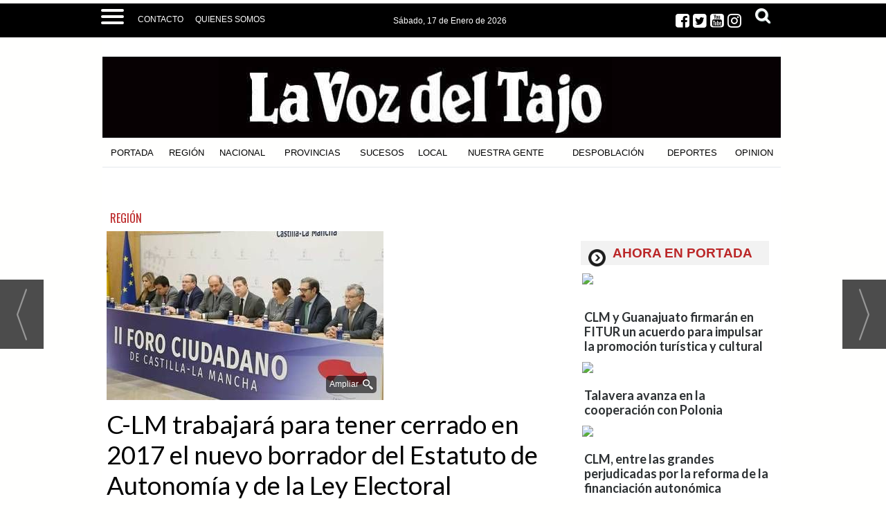

--- FILE ---
content_type: text/html; charset=utf-8
request_url: https://www.google.com/recaptcha/api2/anchor?ar=1&k=6Ldjly0UAAAAAKc9iQK6Qftjpjm-I7coMEsSJDJP&co=aHR0cHM6Ly93d3cubGF2b3pkZWx0YWpvLmNvbTo0NDM.&hl=en&v=PoyoqOPhxBO7pBk68S4YbpHZ&size=normal&anchor-ms=20000&execute-ms=30000&cb=48vuze5hcz8y
body_size: 50582
content:
<!DOCTYPE HTML><html dir="ltr" lang="en"><head><meta http-equiv="Content-Type" content="text/html; charset=UTF-8">
<meta http-equiv="X-UA-Compatible" content="IE=edge">
<title>reCAPTCHA</title>
<style type="text/css">
/* cyrillic-ext */
@font-face {
  font-family: 'Roboto';
  font-style: normal;
  font-weight: 400;
  font-stretch: 100%;
  src: url(//fonts.gstatic.com/s/roboto/v48/KFO7CnqEu92Fr1ME7kSn66aGLdTylUAMa3GUBHMdazTgWw.woff2) format('woff2');
  unicode-range: U+0460-052F, U+1C80-1C8A, U+20B4, U+2DE0-2DFF, U+A640-A69F, U+FE2E-FE2F;
}
/* cyrillic */
@font-face {
  font-family: 'Roboto';
  font-style: normal;
  font-weight: 400;
  font-stretch: 100%;
  src: url(//fonts.gstatic.com/s/roboto/v48/KFO7CnqEu92Fr1ME7kSn66aGLdTylUAMa3iUBHMdazTgWw.woff2) format('woff2');
  unicode-range: U+0301, U+0400-045F, U+0490-0491, U+04B0-04B1, U+2116;
}
/* greek-ext */
@font-face {
  font-family: 'Roboto';
  font-style: normal;
  font-weight: 400;
  font-stretch: 100%;
  src: url(//fonts.gstatic.com/s/roboto/v48/KFO7CnqEu92Fr1ME7kSn66aGLdTylUAMa3CUBHMdazTgWw.woff2) format('woff2');
  unicode-range: U+1F00-1FFF;
}
/* greek */
@font-face {
  font-family: 'Roboto';
  font-style: normal;
  font-weight: 400;
  font-stretch: 100%;
  src: url(//fonts.gstatic.com/s/roboto/v48/KFO7CnqEu92Fr1ME7kSn66aGLdTylUAMa3-UBHMdazTgWw.woff2) format('woff2');
  unicode-range: U+0370-0377, U+037A-037F, U+0384-038A, U+038C, U+038E-03A1, U+03A3-03FF;
}
/* math */
@font-face {
  font-family: 'Roboto';
  font-style: normal;
  font-weight: 400;
  font-stretch: 100%;
  src: url(//fonts.gstatic.com/s/roboto/v48/KFO7CnqEu92Fr1ME7kSn66aGLdTylUAMawCUBHMdazTgWw.woff2) format('woff2');
  unicode-range: U+0302-0303, U+0305, U+0307-0308, U+0310, U+0312, U+0315, U+031A, U+0326-0327, U+032C, U+032F-0330, U+0332-0333, U+0338, U+033A, U+0346, U+034D, U+0391-03A1, U+03A3-03A9, U+03B1-03C9, U+03D1, U+03D5-03D6, U+03F0-03F1, U+03F4-03F5, U+2016-2017, U+2034-2038, U+203C, U+2040, U+2043, U+2047, U+2050, U+2057, U+205F, U+2070-2071, U+2074-208E, U+2090-209C, U+20D0-20DC, U+20E1, U+20E5-20EF, U+2100-2112, U+2114-2115, U+2117-2121, U+2123-214F, U+2190, U+2192, U+2194-21AE, U+21B0-21E5, U+21F1-21F2, U+21F4-2211, U+2213-2214, U+2216-22FF, U+2308-230B, U+2310, U+2319, U+231C-2321, U+2336-237A, U+237C, U+2395, U+239B-23B7, U+23D0, U+23DC-23E1, U+2474-2475, U+25AF, U+25B3, U+25B7, U+25BD, U+25C1, U+25CA, U+25CC, U+25FB, U+266D-266F, U+27C0-27FF, U+2900-2AFF, U+2B0E-2B11, U+2B30-2B4C, U+2BFE, U+3030, U+FF5B, U+FF5D, U+1D400-1D7FF, U+1EE00-1EEFF;
}
/* symbols */
@font-face {
  font-family: 'Roboto';
  font-style: normal;
  font-weight: 400;
  font-stretch: 100%;
  src: url(//fonts.gstatic.com/s/roboto/v48/KFO7CnqEu92Fr1ME7kSn66aGLdTylUAMaxKUBHMdazTgWw.woff2) format('woff2');
  unicode-range: U+0001-000C, U+000E-001F, U+007F-009F, U+20DD-20E0, U+20E2-20E4, U+2150-218F, U+2190, U+2192, U+2194-2199, U+21AF, U+21E6-21F0, U+21F3, U+2218-2219, U+2299, U+22C4-22C6, U+2300-243F, U+2440-244A, U+2460-24FF, U+25A0-27BF, U+2800-28FF, U+2921-2922, U+2981, U+29BF, U+29EB, U+2B00-2BFF, U+4DC0-4DFF, U+FFF9-FFFB, U+10140-1018E, U+10190-1019C, U+101A0, U+101D0-101FD, U+102E0-102FB, U+10E60-10E7E, U+1D2C0-1D2D3, U+1D2E0-1D37F, U+1F000-1F0FF, U+1F100-1F1AD, U+1F1E6-1F1FF, U+1F30D-1F30F, U+1F315, U+1F31C, U+1F31E, U+1F320-1F32C, U+1F336, U+1F378, U+1F37D, U+1F382, U+1F393-1F39F, U+1F3A7-1F3A8, U+1F3AC-1F3AF, U+1F3C2, U+1F3C4-1F3C6, U+1F3CA-1F3CE, U+1F3D4-1F3E0, U+1F3ED, U+1F3F1-1F3F3, U+1F3F5-1F3F7, U+1F408, U+1F415, U+1F41F, U+1F426, U+1F43F, U+1F441-1F442, U+1F444, U+1F446-1F449, U+1F44C-1F44E, U+1F453, U+1F46A, U+1F47D, U+1F4A3, U+1F4B0, U+1F4B3, U+1F4B9, U+1F4BB, U+1F4BF, U+1F4C8-1F4CB, U+1F4D6, U+1F4DA, U+1F4DF, U+1F4E3-1F4E6, U+1F4EA-1F4ED, U+1F4F7, U+1F4F9-1F4FB, U+1F4FD-1F4FE, U+1F503, U+1F507-1F50B, U+1F50D, U+1F512-1F513, U+1F53E-1F54A, U+1F54F-1F5FA, U+1F610, U+1F650-1F67F, U+1F687, U+1F68D, U+1F691, U+1F694, U+1F698, U+1F6AD, U+1F6B2, U+1F6B9-1F6BA, U+1F6BC, U+1F6C6-1F6CF, U+1F6D3-1F6D7, U+1F6E0-1F6EA, U+1F6F0-1F6F3, U+1F6F7-1F6FC, U+1F700-1F7FF, U+1F800-1F80B, U+1F810-1F847, U+1F850-1F859, U+1F860-1F887, U+1F890-1F8AD, U+1F8B0-1F8BB, U+1F8C0-1F8C1, U+1F900-1F90B, U+1F93B, U+1F946, U+1F984, U+1F996, U+1F9E9, U+1FA00-1FA6F, U+1FA70-1FA7C, U+1FA80-1FA89, U+1FA8F-1FAC6, U+1FACE-1FADC, U+1FADF-1FAE9, U+1FAF0-1FAF8, U+1FB00-1FBFF;
}
/* vietnamese */
@font-face {
  font-family: 'Roboto';
  font-style: normal;
  font-weight: 400;
  font-stretch: 100%;
  src: url(//fonts.gstatic.com/s/roboto/v48/KFO7CnqEu92Fr1ME7kSn66aGLdTylUAMa3OUBHMdazTgWw.woff2) format('woff2');
  unicode-range: U+0102-0103, U+0110-0111, U+0128-0129, U+0168-0169, U+01A0-01A1, U+01AF-01B0, U+0300-0301, U+0303-0304, U+0308-0309, U+0323, U+0329, U+1EA0-1EF9, U+20AB;
}
/* latin-ext */
@font-face {
  font-family: 'Roboto';
  font-style: normal;
  font-weight: 400;
  font-stretch: 100%;
  src: url(//fonts.gstatic.com/s/roboto/v48/KFO7CnqEu92Fr1ME7kSn66aGLdTylUAMa3KUBHMdazTgWw.woff2) format('woff2');
  unicode-range: U+0100-02BA, U+02BD-02C5, U+02C7-02CC, U+02CE-02D7, U+02DD-02FF, U+0304, U+0308, U+0329, U+1D00-1DBF, U+1E00-1E9F, U+1EF2-1EFF, U+2020, U+20A0-20AB, U+20AD-20C0, U+2113, U+2C60-2C7F, U+A720-A7FF;
}
/* latin */
@font-face {
  font-family: 'Roboto';
  font-style: normal;
  font-weight: 400;
  font-stretch: 100%;
  src: url(//fonts.gstatic.com/s/roboto/v48/KFO7CnqEu92Fr1ME7kSn66aGLdTylUAMa3yUBHMdazQ.woff2) format('woff2');
  unicode-range: U+0000-00FF, U+0131, U+0152-0153, U+02BB-02BC, U+02C6, U+02DA, U+02DC, U+0304, U+0308, U+0329, U+2000-206F, U+20AC, U+2122, U+2191, U+2193, U+2212, U+2215, U+FEFF, U+FFFD;
}
/* cyrillic-ext */
@font-face {
  font-family: 'Roboto';
  font-style: normal;
  font-weight: 500;
  font-stretch: 100%;
  src: url(//fonts.gstatic.com/s/roboto/v48/KFO7CnqEu92Fr1ME7kSn66aGLdTylUAMa3GUBHMdazTgWw.woff2) format('woff2');
  unicode-range: U+0460-052F, U+1C80-1C8A, U+20B4, U+2DE0-2DFF, U+A640-A69F, U+FE2E-FE2F;
}
/* cyrillic */
@font-face {
  font-family: 'Roboto';
  font-style: normal;
  font-weight: 500;
  font-stretch: 100%;
  src: url(//fonts.gstatic.com/s/roboto/v48/KFO7CnqEu92Fr1ME7kSn66aGLdTylUAMa3iUBHMdazTgWw.woff2) format('woff2');
  unicode-range: U+0301, U+0400-045F, U+0490-0491, U+04B0-04B1, U+2116;
}
/* greek-ext */
@font-face {
  font-family: 'Roboto';
  font-style: normal;
  font-weight: 500;
  font-stretch: 100%;
  src: url(//fonts.gstatic.com/s/roboto/v48/KFO7CnqEu92Fr1ME7kSn66aGLdTylUAMa3CUBHMdazTgWw.woff2) format('woff2');
  unicode-range: U+1F00-1FFF;
}
/* greek */
@font-face {
  font-family: 'Roboto';
  font-style: normal;
  font-weight: 500;
  font-stretch: 100%;
  src: url(//fonts.gstatic.com/s/roboto/v48/KFO7CnqEu92Fr1ME7kSn66aGLdTylUAMa3-UBHMdazTgWw.woff2) format('woff2');
  unicode-range: U+0370-0377, U+037A-037F, U+0384-038A, U+038C, U+038E-03A1, U+03A3-03FF;
}
/* math */
@font-face {
  font-family: 'Roboto';
  font-style: normal;
  font-weight: 500;
  font-stretch: 100%;
  src: url(//fonts.gstatic.com/s/roboto/v48/KFO7CnqEu92Fr1ME7kSn66aGLdTylUAMawCUBHMdazTgWw.woff2) format('woff2');
  unicode-range: U+0302-0303, U+0305, U+0307-0308, U+0310, U+0312, U+0315, U+031A, U+0326-0327, U+032C, U+032F-0330, U+0332-0333, U+0338, U+033A, U+0346, U+034D, U+0391-03A1, U+03A3-03A9, U+03B1-03C9, U+03D1, U+03D5-03D6, U+03F0-03F1, U+03F4-03F5, U+2016-2017, U+2034-2038, U+203C, U+2040, U+2043, U+2047, U+2050, U+2057, U+205F, U+2070-2071, U+2074-208E, U+2090-209C, U+20D0-20DC, U+20E1, U+20E5-20EF, U+2100-2112, U+2114-2115, U+2117-2121, U+2123-214F, U+2190, U+2192, U+2194-21AE, U+21B0-21E5, U+21F1-21F2, U+21F4-2211, U+2213-2214, U+2216-22FF, U+2308-230B, U+2310, U+2319, U+231C-2321, U+2336-237A, U+237C, U+2395, U+239B-23B7, U+23D0, U+23DC-23E1, U+2474-2475, U+25AF, U+25B3, U+25B7, U+25BD, U+25C1, U+25CA, U+25CC, U+25FB, U+266D-266F, U+27C0-27FF, U+2900-2AFF, U+2B0E-2B11, U+2B30-2B4C, U+2BFE, U+3030, U+FF5B, U+FF5D, U+1D400-1D7FF, U+1EE00-1EEFF;
}
/* symbols */
@font-face {
  font-family: 'Roboto';
  font-style: normal;
  font-weight: 500;
  font-stretch: 100%;
  src: url(//fonts.gstatic.com/s/roboto/v48/KFO7CnqEu92Fr1ME7kSn66aGLdTylUAMaxKUBHMdazTgWw.woff2) format('woff2');
  unicode-range: U+0001-000C, U+000E-001F, U+007F-009F, U+20DD-20E0, U+20E2-20E4, U+2150-218F, U+2190, U+2192, U+2194-2199, U+21AF, U+21E6-21F0, U+21F3, U+2218-2219, U+2299, U+22C4-22C6, U+2300-243F, U+2440-244A, U+2460-24FF, U+25A0-27BF, U+2800-28FF, U+2921-2922, U+2981, U+29BF, U+29EB, U+2B00-2BFF, U+4DC0-4DFF, U+FFF9-FFFB, U+10140-1018E, U+10190-1019C, U+101A0, U+101D0-101FD, U+102E0-102FB, U+10E60-10E7E, U+1D2C0-1D2D3, U+1D2E0-1D37F, U+1F000-1F0FF, U+1F100-1F1AD, U+1F1E6-1F1FF, U+1F30D-1F30F, U+1F315, U+1F31C, U+1F31E, U+1F320-1F32C, U+1F336, U+1F378, U+1F37D, U+1F382, U+1F393-1F39F, U+1F3A7-1F3A8, U+1F3AC-1F3AF, U+1F3C2, U+1F3C4-1F3C6, U+1F3CA-1F3CE, U+1F3D4-1F3E0, U+1F3ED, U+1F3F1-1F3F3, U+1F3F5-1F3F7, U+1F408, U+1F415, U+1F41F, U+1F426, U+1F43F, U+1F441-1F442, U+1F444, U+1F446-1F449, U+1F44C-1F44E, U+1F453, U+1F46A, U+1F47D, U+1F4A3, U+1F4B0, U+1F4B3, U+1F4B9, U+1F4BB, U+1F4BF, U+1F4C8-1F4CB, U+1F4D6, U+1F4DA, U+1F4DF, U+1F4E3-1F4E6, U+1F4EA-1F4ED, U+1F4F7, U+1F4F9-1F4FB, U+1F4FD-1F4FE, U+1F503, U+1F507-1F50B, U+1F50D, U+1F512-1F513, U+1F53E-1F54A, U+1F54F-1F5FA, U+1F610, U+1F650-1F67F, U+1F687, U+1F68D, U+1F691, U+1F694, U+1F698, U+1F6AD, U+1F6B2, U+1F6B9-1F6BA, U+1F6BC, U+1F6C6-1F6CF, U+1F6D3-1F6D7, U+1F6E0-1F6EA, U+1F6F0-1F6F3, U+1F6F7-1F6FC, U+1F700-1F7FF, U+1F800-1F80B, U+1F810-1F847, U+1F850-1F859, U+1F860-1F887, U+1F890-1F8AD, U+1F8B0-1F8BB, U+1F8C0-1F8C1, U+1F900-1F90B, U+1F93B, U+1F946, U+1F984, U+1F996, U+1F9E9, U+1FA00-1FA6F, U+1FA70-1FA7C, U+1FA80-1FA89, U+1FA8F-1FAC6, U+1FACE-1FADC, U+1FADF-1FAE9, U+1FAF0-1FAF8, U+1FB00-1FBFF;
}
/* vietnamese */
@font-face {
  font-family: 'Roboto';
  font-style: normal;
  font-weight: 500;
  font-stretch: 100%;
  src: url(//fonts.gstatic.com/s/roboto/v48/KFO7CnqEu92Fr1ME7kSn66aGLdTylUAMa3OUBHMdazTgWw.woff2) format('woff2');
  unicode-range: U+0102-0103, U+0110-0111, U+0128-0129, U+0168-0169, U+01A0-01A1, U+01AF-01B0, U+0300-0301, U+0303-0304, U+0308-0309, U+0323, U+0329, U+1EA0-1EF9, U+20AB;
}
/* latin-ext */
@font-face {
  font-family: 'Roboto';
  font-style: normal;
  font-weight: 500;
  font-stretch: 100%;
  src: url(//fonts.gstatic.com/s/roboto/v48/KFO7CnqEu92Fr1ME7kSn66aGLdTylUAMa3KUBHMdazTgWw.woff2) format('woff2');
  unicode-range: U+0100-02BA, U+02BD-02C5, U+02C7-02CC, U+02CE-02D7, U+02DD-02FF, U+0304, U+0308, U+0329, U+1D00-1DBF, U+1E00-1E9F, U+1EF2-1EFF, U+2020, U+20A0-20AB, U+20AD-20C0, U+2113, U+2C60-2C7F, U+A720-A7FF;
}
/* latin */
@font-face {
  font-family: 'Roboto';
  font-style: normal;
  font-weight: 500;
  font-stretch: 100%;
  src: url(//fonts.gstatic.com/s/roboto/v48/KFO7CnqEu92Fr1ME7kSn66aGLdTylUAMa3yUBHMdazQ.woff2) format('woff2');
  unicode-range: U+0000-00FF, U+0131, U+0152-0153, U+02BB-02BC, U+02C6, U+02DA, U+02DC, U+0304, U+0308, U+0329, U+2000-206F, U+20AC, U+2122, U+2191, U+2193, U+2212, U+2215, U+FEFF, U+FFFD;
}
/* cyrillic-ext */
@font-face {
  font-family: 'Roboto';
  font-style: normal;
  font-weight: 900;
  font-stretch: 100%;
  src: url(//fonts.gstatic.com/s/roboto/v48/KFO7CnqEu92Fr1ME7kSn66aGLdTylUAMa3GUBHMdazTgWw.woff2) format('woff2');
  unicode-range: U+0460-052F, U+1C80-1C8A, U+20B4, U+2DE0-2DFF, U+A640-A69F, U+FE2E-FE2F;
}
/* cyrillic */
@font-face {
  font-family: 'Roboto';
  font-style: normal;
  font-weight: 900;
  font-stretch: 100%;
  src: url(//fonts.gstatic.com/s/roboto/v48/KFO7CnqEu92Fr1ME7kSn66aGLdTylUAMa3iUBHMdazTgWw.woff2) format('woff2');
  unicode-range: U+0301, U+0400-045F, U+0490-0491, U+04B0-04B1, U+2116;
}
/* greek-ext */
@font-face {
  font-family: 'Roboto';
  font-style: normal;
  font-weight: 900;
  font-stretch: 100%;
  src: url(//fonts.gstatic.com/s/roboto/v48/KFO7CnqEu92Fr1ME7kSn66aGLdTylUAMa3CUBHMdazTgWw.woff2) format('woff2');
  unicode-range: U+1F00-1FFF;
}
/* greek */
@font-face {
  font-family: 'Roboto';
  font-style: normal;
  font-weight: 900;
  font-stretch: 100%;
  src: url(//fonts.gstatic.com/s/roboto/v48/KFO7CnqEu92Fr1ME7kSn66aGLdTylUAMa3-UBHMdazTgWw.woff2) format('woff2');
  unicode-range: U+0370-0377, U+037A-037F, U+0384-038A, U+038C, U+038E-03A1, U+03A3-03FF;
}
/* math */
@font-face {
  font-family: 'Roboto';
  font-style: normal;
  font-weight: 900;
  font-stretch: 100%;
  src: url(//fonts.gstatic.com/s/roboto/v48/KFO7CnqEu92Fr1ME7kSn66aGLdTylUAMawCUBHMdazTgWw.woff2) format('woff2');
  unicode-range: U+0302-0303, U+0305, U+0307-0308, U+0310, U+0312, U+0315, U+031A, U+0326-0327, U+032C, U+032F-0330, U+0332-0333, U+0338, U+033A, U+0346, U+034D, U+0391-03A1, U+03A3-03A9, U+03B1-03C9, U+03D1, U+03D5-03D6, U+03F0-03F1, U+03F4-03F5, U+2016-2017, U+2034-2038, U+203C, U+2040, U+2043, U+2047, U+2050, U+2057, U+205F, U+2070-2071, U+2074-208E, U+2090-209C, U+20D0-20DC, U+20E1, U+20E5-20EF, U+2100-2112, U+2114-2115, U+2117-2121, U+2123-214F, U+2190, U+2192, U+2194-21AE, U+21B0-21E5, U+21F1-21F2, U+21F4-2211, U+2213-2214, U+2216-22FF, U+2308-230B, U+2310, U+2319, U+231C-2321, U+2336-237A, U+237C, U+2395, U+239B-23B7, U+23D0, U+23DC-23E1, U+2474-2475, U+25AF, U+25B3, U+25B7, U+25BD, U+25C1, U+25CA, U+25CC, U+25FB, U+266D-266F, U+27C0-27FF, U+2900-2AFF, U+2B0E-2B11, U+2B30-2B4C, U+2BFE, U+3030, U+FF5B, U+FF5D, U+1D400-1D7FF, U+1EE00-1EEFF;
}
/* symbols */
@font-face {
  font-family: 'Roboto';
  font-style: normal;
  font-weight: 900;
  font-stretch: 100%;
  src: url(//fonts.gstatic.com/s/roboto/v48/KFO7CnqEu92Fr1ME7kSn66aGLdTylUAMaxKUBHMdazTgWw.woff2) format('woff2');
  unicode-range: U+0001-000C, U+000E-001F, U+007F-009F, U+20DD-20E0, U+20E2-20E4, U+2150-218F, U+2190, U+2192, U+2194-2199, U+21AF, U+21E6-21F0, U+21F3, U+2218-2219, U+2299, U+22C4-22C6, U+2300-243F, U+2440-244A, U+2460-24FF, U+25A0-27BF, U+2800-28FF, U+2921-2922, U+2981, U+29BF, U+29EB, U+2B00-2BFF, U+4DC0-4DFF, U+FFF9-FFFB, U+10140-1018E, U+10190-1019C, U+101A0, U+101D0-101FD, U+102E0-102FB, U+10E60-10E7E, U+1D2C0-1D2D3, U+1D2E0-1D37F, U+1F000-1F0FF, U+1F100-1F1AD, U+1F1E6-1F1FF, U+1F30D-1F30F, U+1F315, U+1F31C, U+1F31E, U+1F320-1F32C, U+1F336, U+1F378, U+1F37D, U+1F382, U+1F393-1F39F, U+1F3A7-1F3A8, U+1F3AC-1F3AF, U+1F3C2, U+1F3C4-1F3C6, U+1F3CA-1F3CE, U+1F3D4-1F3E0, U+1F3ED, U+1F3F1-1F3F3, U+1F3F5-1F3F7, U+1F408, U+1F415, U+1F41F, U+1F426, U+1F43F, U+1F441-1F442, U+1F444, U+1F446-1F449, U+1F44C-1F44E, U+1F453, U+1F46A, U+1F47D, U+1F4A3, U+1F4B0, U+1F4B3, U+1F4B9, U+1F4BB, U+1F4BF, U+1F4C8-1F4CB, U+1F4D6, U+1F4DA, U+1F4DF, U+1F4E3-1F4E6, U+1F4EA-1F4ED, U+1F4F7, U+1F4F9-1F4FB, U+1F4FD-1F4FE, U+1F503, U+1F507-1F50B, U+1F50D, U+1F512-1F513, U+1F53E-1F54A, U+1F54F-1F5FA, U+1F610, U+1F650-1F67F, U+1F687, U+1F68D, U+1F691, U+1F694, U+1F698, U+1F6AD, U+1F6B2, U+1F6B9-1F6BA, U+1F6BC, U+1F6C6-1F6CF, U+1F6D3-1F6D7, U+1F6E0-1F6EA, U+1F6F0-1F6F3, U+1F6F7-1F6FC, U+1F700-1F7FF, U+1F800-1F80B, U+1F810-1F847, U+1F850-1F859, U+1F860-1F887, U+1F890-1F8AD, U+1F8B0-1F8BB, U+1F8C0-1F8C1, U+1F900-1F90B, U+1F93B, U+1F946, U+1F984, U+1F996, U+1F9E9, U+1FA00-1FA6F, U+1FA70-1FA7C, U+1FA80-1FA89, U+1FA8F-1FAC6, U+1FACE-1FADC, U+1FADF-1FAE9, U+1FAF0-1FAF8, U+1FB00-1FBFF;
}
/* vietnamese */
@font-face {
  font-family: 'Roboto';
  font-style: normal;
  font-weight: 900;
  font-stretch: 100%;
  src: url(//fonts.gstatic.com/s/roboto/v48/KFO7CnqEu92Fr1ME7kSn66aGLdTylUAMa3OUBHMdazTgWw.woff2) format('woff2');
  unicode-range: U+0102-0103, U+0110-0111, U+0128-0129, U+0168-0169, U+01A0-01A1, U+01AF-01B0, U+0300-0301, U+0303-0304, U+0308-0309, U+0323, U+0329, U+1EA0-1EF9, U+20AB;
}
/* latin-ext */
@font-face {
  font-family: 'Roboto';
  font-style: normal;
  font-weight: 900;
  font-stretch: 100%;
  src: url(//fonts.gstatic.com/s/roboto/v48/KFO7CnqEu92Fr1ME7kSn66aGLdTylUAMa3KUBHMdazTgWw.woff2) format('woff2');
  unicode-range: U+0100-02BA, U+02BD-02C5, U+02C7-02CC, U+02CE-02D7, U+02DD-02FF, U+0304, U+0308, U+0329, U+1D00-1DBF, U+1E00-1E9F, U+1EF2-1EFF, U+2020, U+20A0-20AB, U+20AD-20C0, U+2113, U+2C60-2C7F, U+A720-A7FF;
}
/* latin */
@font-face {
  font-family: 'Roboto';
  font-style: normal;
  font-weight: 900;
  font-stretch: 100%;
  src: url(//fonts.gstatic.com/s/roboto/v48/KFO7CnqEu92Fr1ME7kSn66aGLdTylUAMa3yUBHMdazQ.woff2) format('woff2');
  unicode-range: U+0000-00FF, U+0131, U+0152-0153, U+02BB-02BC, U+02C6, U+02DA, U+02DC, U+0304, U+0308, U+0329, U+2000-206F, U+20AC, U+2122, U+2191, U+2193, U+2212, U+2215, U+FEFF, U+FFFD;
}

</style>
<link rel="stylesheet" type="text/css" href="https://www.gstatic.com/recaptcha/releases/PoyoqOPhxBO7pBk68S4YbpHZ/styles__ltr.css">
<script nonce="8hNRo8iYhBhh_V2cx7QdsQ" type="text/javascript">window['__recaptcha_api'] = 'https://www.google.com/recaptcha/api2/';</script>
<script type="text/javascript" src="https://www.gstatic.com/recaptcha/releases/PoyoqOPhxBO7pBk68S4YbpHZ/recaptcha__en.js" nonce="8hNRo8iYhBhh_V2cx7QdsQ">
      
    </script></head>
<body><div id="rc-anchor-alert" class="rc-anchor-alert"></div>
<input type="hidden" id="recaptcha-token" value="[base64]">
<script type="text/javascript" nonce="8hNRo8iYhBhh_V2cx7QdsQ">
      recaptcha.anchor.Main.init("[\x22ainput\x22,[\x22bgdata\x22,\x22\x22,\[base64]/[base64]/bmV3IFpbdF0obVswXSk6Sz09Mj9uZXcgWlt0XShtWzBdLG1bMV0pOks9PTM/bmV3IFpbdF0obVswXSxtWzFdLG1bMl0pOks9PTQ/[base64]/[base64]/[base64]/[base64]/[base64]/[base64]/[base64]/[base64]/[base64]/[base64]/[base64]/[base64]/[base64]/[base64]\\u003d\\u003d\x22,\[base64]\\u003d\\u003d\x22,\x22wrB8fsOVU8K0YAzDsQIpw7ZFw47DnMK1McO6SRcew43CsGlKw7/DuMO0wpnCmnklbg3CkMKgw6paEHhzL8KRGiZ9w5h/wr0NQ13DhsOXHcO3wphzw7VUwoABw4lEwrETw7fCs3HCuHsuPMOeGxcPZ8OSJcOdJRHCgRUPMGNQERo7AcKgwo1kw6A+woHDksOBC8K7KMOOw5TCmcOJSFrDkMKPw53Dih4qwqR4w7/Cu8KNMsKwAMOmGxZqwpd+S8OpKksHwrzDijbDqlZBwo5+PA3DhMKHNWNxHBPDoMOywocrFsKyw4/CiMOqw4LDkxM8SH3CnMKHwqzDgVApwo3DvsOnwpEDwrvDvMKOwqjCs8K8ayAuwrLCpU/[base64]/DosOUbMOjTMK2dmHDojXCkcOHeVsiYMOOY8KswrfDr2/Dt1EDwrrDtMOZY8Oxw67CgUfDmcOuw7XDsMKQLcOKwrXDsTpxw7RiHcKtw5fDiUZ8fX3DogVTw7/CpsK2YsOlw6zDjcKOGMKfw4BvXMOnRMKkMcK/LnIwwrVdwq9uwrVSwofDlltcwqhBfnDCmlwZwrrDhMOEGygBb3RnRzLDu8OUwq3Dsglcw7cwMxRtEkZWwq0tblw2MWYhFF/CsyBdw7nDpD7CucK7w7DComJrLWEmwoDDolHCusO7w5Fpw6JNw7fDgcKUwpMeRhzCl8KfwrY7wpRlwqTCrcKWw7jDhHFHfz5uw7xhFW4xVj3Du8K+wopcVWdobVcvwq/[base64]/CpMK8w59LwqHDtDfCoH3ClsKZwo8JdV0vM1fCosOwwp7DmDnCosKnbMKgNTUMTsKUwoNQFcODwo0If8O1woVPacOPKsO6w4UbPcKZDcO6wqPCiUFyw4gIcV3Dp0PCmMKDwq/DglgVHDjDjsOawp4tw6/CrsOJw7jDlXzDqz4bIWodKcOBwqJYSMO4w7XCo8KuXMKNK8K7wqIHwonDp0nCq8KsXV0TACTDlsKrJcOowqTDjcK8OxfClgTCu2xMw4fCoMOJw7YVwpfCgnjDmlLDp1FhT1BFJsK4a8O1E8OEw7oYwoApCzPDmHUow51aIWDDisKzwrB9asKEwqc/O0BgwqR5w6AxZ8K1az3Dh2whKsKYPS4/UsKMwp0+w77DqsO9eyDDpzLDgB/CgsK7Ej3CqMObw4nDmFvCpMODwpDDgSUNwpLCo8OzPjFowpcaw54sEDrDrVp7EcO+wqtlwo7CrSlEwqVjVcO3UsKlw6XCh8K1wq/CukgkwqdJwoXDisOrwqrDhVbDq8K3PcKDwprCjRRHHksZPirCq8O2w5pyw6VswpkNBMK1FMK2wqTDjSPCrisiw5huE0TDicKzwrBhZl1Sf8K9wqMgT8OvUGNIw5YnwqlnLRjCgsOhw6/[base64]/[base64]/[base64]/DcO4wpzDlMOWwrnDrcKGw51kw5DDtsOSw7VHwo1ywrbDkQA0X8KJc29BwoLDmMOkwpt1w65Zw7LDiy4uaMKHLsOwGG4EC0haKlc/[base64]/DgcKTflwqZVY1UsKXNFc2wo94GcO4wqPCq1p4cnfCnSrDvTYuZsO3wpROc2IvQyfCisKPw4oYCcKWWcO5OBJSw4wLw6/CpzDDvcKCw53DgMOEw6jCmidCwrzCr05pwovCtMO3H8KRw5TDrcOBdW7DiMOZEsK4KsKbw7FOJ8OpTXnDrsKCExDDqsOWwpTDssO/HMKNw5DDpn7ClMO8VsK5w6d8KAvDoMOkEMOOwoN9woNHw6ppEsKtYnxQwpoww4kwF8O4w67DqnVAXsOYRnlXwrXDvMO3wp4fw6Ihw489wqnDiMKET8O/[base64]/[base64]/FMKGw7pPw4RMwqfDncKVw7LCnSjCl8Kywr4Tw47Cm0bDiWJeaksiAwrCssKCwp0hJsO/wpkLwpgJwoccesK4w6jDgsK3bTIqOMO9wpFDw7DCiyNOHsORXX3CscKkN8OoUcOAw5Vpw6RQXsOHH8KECMKPw6fDt8Kpw5XCosObIA/CoMOFwrcCw6TDo3lcwqVywpvDvz0swpTCukJAw5/Dg8OXLFcGIsKVwrV3H1/[base64]/Ck8O8wrQmK8KFf8Kew6I2wrthRMKQw7/CjcKww7xeZcKxYxrCoHXDq8K2XHbCjgEYCcKOwrJfw7HCqsOUEhXCihsHEcKOEMKaA1sHw6QhMMKOO8Osa8Oowrl/[base64]/[base64]/DmSQhAsOfwqfDvUvDuglQF8OTSWDCnArCmcK0aMO/wovCgnIwHMOqOMKmwqQJwpfDvH3DoBoiwrPDoMK5VcK0JsOiw4ZUw5NLcsOrNCglw7IYAAbDn8KQw5R+JMObw4rDs0EbLMOFw7fDnMOpw73DmHAlSsK3J8Kiwq54ERUQw5EzwofDl8Kkwpw7VC/CqRnDl8OCw6d1wrpQwonCoDpuKcOYTjBnw6nDoVXDn8Oxw4EIwpbDv8OuBGd6eMKGwqHCp8KubcOTw7s/wpguw5laL8Oew6HChsKMwpfCt8OGwpwGUMOBMFrCmAYuwp0Gw6dQQcKEd3pRIBvCucKqRxhlBWB6wqgcwoPCuRzCnkdIwpcWBcO/RMOGwp1uCcO+JmVJw57Cp8Owb8K/wo3CuT5WJsOVw5zCqsOvQHbDlMOrA8OVw6LDrMOrFcOkCsKFwp/DjnMcwpMnwrTDrjxNe8K3cgVAw5nCnyvCg8OpdcOOe8Oiw7XCu8OEF8Kww7rDocK0wrwJf2Uzwq/CrMKkw7RyaMOyZ8KZwrQEX8K9wpAJw7zCpcK+IMOgw6jDrsKVNFLDvDvDgMKIw6bCk8KrRlRhEcORVsO+wosSwq87FmU6VzJiwoHDlHDCq8O3IhTDlVXDh1U6TmvCpiUbH8KUU8O/[base64]/w4lVwo3CtcKFNkYKw7jDqsKewr3CqcKeSMKHw7c8Lldqw6A0wqVMBkF/w4QGMcKMwqkiAh3DgydZU2XChcOawpXDm8OKw6YcFGPDp1bCvj3DisKACnDCjV3DpMO/w5QZwq/[base64]/DuMOKw77ChgF5wqTCvQbCkcOlVcKmw4LCqTBmw5pTE8OHw4lSCGjCp0dlW8OPwrPDnMKNw5PDuDxvw7s7egfCugfCmlLDvsOQQDYrwrrDvMOQw6bCosK5w43ClMOnLzDCvcKrw73DkHwBwr/CqCLDosOOUMOEwo/ChMKbJBTDrUnDusK0EsKZw7/CvUJSwqHCtsOSw5ooMsKzJRzChMO+dABQw6bDi0VjW8Oaw4IFSsOuwqVOwp8UwpUUwqA4KcKpw5vChsOMwr/DgMO/dmbDrWfDiETCgBRJw7LCpiYma8Kkw7t+b8KGPSQAIGMRAsOSwrvCmcKhwqHClcOzCMO9FT4nD8KaO3MtwpLCncOhwpjClsKkw6klw74YM8KDwr/CjR/DiF1Ww5xtw4dPwobChEYOF29SwoEfw4TCuMKfYW5/LsOww5wcBmQCwokiw6gSUgogwozCjwzDjEQpFMKOcxbDqcOIDkFGFmXDicORwoPCsScOXMOCw4vCrzN2IVTCoSrDpnYDwrttN8Kbw6rChcKQWy4Jw4LCpTXCqBxmwrsXw4bCuEhIZT4Ywo/Dg8OrCMOTUT/CjWjCjcKgwoTCskh9ZcKGMHzDkgzCmMOZwoZaGzrCq8KFMBw4XFfDkcOMwoQ0w5TDqsOswrfCqsObwrnDuSXCm1cbOVVzw4HCnsO5NRPDgMOXwoVlwoDCmsOLwpbCv8Kyw7XCvsOywqDCpcKWM8ORZsKtwp7Cp1Rlw7zCsjAzUMO/Iy8WM8Oyw6ZowrRZwpDDnMOaM0Z+wrotbcOkwrVcw6XCiljCgH/CrX4wwpjCpXRMw4MUF1nCsF/DlcOjJcKBazcoZcK/W8OwLnfDlUzDusOWdUnDkcOVw77Dvn8nT8K9Y8K2w6lwYMOQw6rDtxspw6zCsMO4EgXCrzrCt8KFw6rDgCDDhRYRT8KWaybDjXbDqcKJw7UuPsOaYT5ldMKHw6nDhA7Dg8K3X8O5w4jDs8KZw5t9UirCtnvDvzhDw7pwwpjDtcKNw6HClsKbw5DDrCZxWcK/[base64]/ChkDDiMK4SDBdw5l9w6lNw41kw6LCmcO3f8O1w4fCpcO2ETAQwqIMw5MwQcOyBV1LwpAHwr3CnsOCUCJdfsOzwozDs8KawqnCgRI/P8OKFMOecgEmc2bChlEew7TDmsOrwqXCoMKYw5HCn8KWwrUvwrbDjiIwwoUEMgQNbcKiw4jDhgDCuAPCswFQw7XCqsOzLkfCvghOWXHCrG/Cl0BdwodDw6bDrcKvw57Dr33DnMKdw77CmsKhw4NqFcO/HsO2PBZcF1QMZsKBw6t1w4N0wpQ2wr85w4E6wq8ywqjCjsKBGCduw4JnWQTCpcKRI8KJwqrClMK4MsK4DDfDvWLCh8K+YSzCpsKWwoHCusOsZ8KOVMO0J8KbTALDrsKcUyIUwqxBFsO7w6kAwo/DkMKKLzRQwqM4WMO7ZMK/[base64]/BsOtw5ZCYSnCtcKQQsKIAsKfw4pZw5zDszfCgljCiyvDvcKyIsKdWW9rAxd4UMK3LcOTKcOWEnMSw6/CrW7Dp8OLRMOVwpTCu8OmwrNjScK5w53CvT/DtMORwqPCslV2wpRcw5XCq8K/w6rCpGTDlAc+wozCoMKAw6w0wpXDt20Twr/CiVcdOMO3bMKzw4lpw7Fvw5HCr8OPRAZDw5JWw77CoGzDvH/DqVPDv3Itw4tSMcKfU0/DswE6VVYNA8KswrDCnxxFwpHDu8Khw7DDj0ZEEWdpw6rDjmXCgmtlKllxUMKcw5sDZMOawrnDgS8ua8OVw67CrcKKVcO9P8OHwr5oYcOBOTYRFcOkw4HCqcORwqlmw5UXSXPCuiHDqsKmw4PDhcOEBzVTRGIGM0vDsknCkSrDpApdwrnCsW/CtmzCvMKLw4E4w4ctbD1lPsKNw7vDiUhTwobDuSUdwpbCg1VawoYAwocsw64mwqPDucOKIMOFw45DOHBJw7XDrkTCoMK/YnxgwrHCmh9gQMK4KCcZXiUaAMKIwoLCv8OVIsKlw4bDsBfDs1/DvQ4MwozCqgTDqUTDl8OIJQU8wpHDnjLDrw7CjsKvdx4/[base64]/DiWRQesO9Xg8Nw4bCnS9JQcOwwqvCi3vDkD0SwqMowqQ9EhLCkU3DqRLDrwjDmwLDnD7CrsOVwrUTw7cCw4vCjWFnwqhZwqTCkVrCpMKFw7PDtcOubsOXwqhiBkJ3wrTCk8Oew5Q3w4/CkcKOHCrCvT/[base64]/[base64]/Pj91w7oKRnvDqsKxAMKowo/DuwnCisKjwprCksKLwo7Dm33Cj8OuDw/[base64]/CpHTDi8OQw53CisKyXSPCq8KAGz7CpnMJVMOuwpzDo8KPw4wvOFQJXEzCq8KJw7k4RcO7Fl3DssKubUPCocOswqFmTcKkPMKsYsKlI8KQwrFawqPCugMdwqJPw6zCg0hjwqHDtEonwr/[base64]/DvCwww5YiZ0/CjsOBwrHClAvCjjvDhQ8Tw4zDmcOEw4Jgwqh1PU3CosKkw5DDvMOwXcOAM8ODw51Wwo0ILgzDlMKDw47CgBANIn3CoMOjDsKhw7IFw7zDulZdT8KJGsKVSnXCrHQYKk3DrHzDocOdwqcMSsKFWsKtwp1JGcKYA8Osw6DCs3/ChMOww6sgecOlVGorJMOlw77Co8OKw7zCpndHw49ewpXCgkYAFzN8w6rCkyPDg0o+az0MNxd9w5vDiBl4KhdUdcO6w5Asw7rCuMOLQ8O/wppFNMKuCMKBfEFAw7TDoQjCqcOwwrPCqkzDikHDgQsTQB8jdiQtBsK0wpw1wpoHLykUwqTCoiRaw5vCrEpSwqRZCnPCjW8rw4nClsKkw64eAnTCl2nDh8KHDsK1woDCnHwxEsKTwpHDicKhCkQkwqPCrsO/a8OpwqTDlijDrFU/[base64]/FsK9w79GwpAzw5gdUcOVAMKiw5DDosKiIi5xwojDicKJw6JNc8OPw43Cqi7CrsOyw58Uw4TDhsKRwq7CusKiwpPDhcK0w5N0wojDsMO7TX09VMK+wo/Di8Orw5wmOCdvwqp5QFvCuCDDvMOPw7LChsKFbsKIYSXDoXMRwrQkw49QwoPDkB/DqcOgQQnDpEDCvsKIwrHDpADDrUTCqcKpw7tFKz7CnEYawo1pw5JSw6BEDMOzARBXw7/[base64]/CksK5LidewojCuSzCgWhxNcO5ZcKRw57CqsKJwrbDoMOhdA/DjsOHf1/DnhNkdnZswqFWwrAaw6rDmMKswrvCu8OSwq4JRyPDlnEJw7DCjcK+dzpKw7paw6UCw4XCmsKTw5nDqMOeZBNBwrEiwpZFZwzCvMKEw6Ywwr5fwrB/Y0XDhcKcFQQYIArCsMKlMsOnwovDj8OEQ8Knw4IhZcO+wqMPwqbDtcK2WEZwwqIswoN/wr4SwrnCpcK1ecKDwqNNUzXCvGwlw48jcx8fwoUtw6LDj8OkwrjDisOCwrg5woMZPFfDoMKAwqvDq3nCvMOffcKCwrXCi8KECsKPFMOBDzHDr8OsFmzDlcKPOsOjRF3DssO0RcOKw7tVf8KnwqTCmmt0w6oKWiVBwobDrm/CjsOewqvCn8KnKS1JwqDDrsO5wp/[base64]/w7tmF0rCvT7Ctn/CgXjCqsOrURXCoMOfH8Kbw6oJS8KxJg3CncKiDQw5ccKZPR9Ow4tZWMKYZh3DlcOxwrHCtR5oQ8KaXhUOwoEbw6vDlcOuC8K/VcKPw6daw4zDiMKww43DgFIZKcONwqIfwp/DqWIrw57DtjfCtMKEwqAhwpDDmVfDgDhkw5NNTcKtw4PCrk3DjsKEwqfDt8OGw6wQBcOfwpEgFMK9W8KqbMKRw6fDm2h9w4l8dUInJzg/aRXDscK4IyTDncOzaMODw73CmBbCi8KYLSI/OsOOeRcvE8OYHj3DuREnFMOmw5XCqcK4b07DonzCo8OAwrrCuMK5IMK3w6nCpQ/CkMKOw49fwrcBPQ/DjjE0wqFZwq9GOkRJw6fCicK3HMKZdnrChhIrwo3DlsKcw6zDiEUfw4rDtsKCW8K1Lz91UTTCulE3ZcKqwoPDv3MWMmBUAgbDhGjDlUMUwqoabF3CpGDCuGdfHMK/w7TDm1nCgsKffHROw65efHlMw7nDlMOkwr0wwpwdw55awqPDvRMRXXjCt2Z7R8KoH8KMwp/DoQzCky7ChiciXsKIw7l0BjXCj8OawpLCohnClsOXw6vCjUd0Mx/DmAHCgsOwwpZcw7TCgi9CwonDonAHw4jDs0oxbcOARcK+JsOGwpNJw67DscORNUvDsBnDlW/Cl2nDm3nDtzfCljLCtMKNPsKCK8KZHsKbZ1jCk2ZAwr7CgDYvOF46AinDpVjChU/[base64]/DrRhMYcOgeMO8w61mwqTCnsKSw6otRA9Xw4LDtmZyXjTCuHVZCMKCw69iwprCrQcow73DqnHCisOwwqrCucKUwo/CtsK2w5cWZMKcfDrCtMO1RsKuf8KZw6Efw6TDsC04wqzDl11Iw63DskViQgbDrnPCjcK5w7/DssO1w74dISNKw7zCqsKcZMKMwoZhwrnCqcOPwqPDssK2BcO/[base64]/DrE/CqcKpwoh3w6fDkQ7DsjlOc0rDl1HDtkM5Ek3Cj3HDlMKvw5vCp8KLw6JXQMOoeMK8w5XDgxbDjE3Cog3CnQHDrEnDqMOWw5d8w5F1w6JvOhTCvcOMwobDvsKIw47ClkfDqcK9w5FMPSUUwpk4w4UAUSbCjcObw5Qlw6diEC/DqsKmUcKcaUU/wrVULH7CmcKDwoDCvsO3RHfChhzCp8OpccKdCsKHw7fCqsKwK0NKwo/[base64]/ClRvCpMKRw6JcF8K5Z1ZIwpvCpsKOD8K6JHdLf8Oiw7xEfcO6XMKmw6kWCxwSfsOZWMK/wqhRLsO0ScOJw7h5w4vDvivCq8ODw5LCrCPDrsOVUh7DvcO4QsO3KsOHw63CnDRuAcOqwoLDm8KYSMOfwodTw7XCrzoaw4MHMsK0wpHCjMOWQsOGbF3CkX43VjxobDzChQDDl8KWbUgGwqLDlHl5w6LDr8KJw5bCi8OyG37DvCvDtwjDsmxRZcOGKxAqwq/CksOZLsOtGmEFZMKjw78nw7HDhcObfcOwdEzDhBzCoMKILMObAsKaw5ATw7/Cj28jRcKMw48qwoZtwq16w6JWw5I3wpjDv8Ovf1XDj19YeivClHfCjUEtHw9ZwpVpw7PCj8OBwpQtCcKrMlIjDcOuHMOtCMKowrs/wpx9fsKAM0Nzw4bCj8O9wpDCoQVyXD7Cnj5cecKcUnjDjFLDkVvDu8KrXcOKwozCi8OFWcK8KW7Dk8KVwrFnw6BLO8K/wq7CuwjCt8K5MzxLwo9CwrjCgRnCrXvCnz9cwrtKMUzDv8Odw6HCt8KjR8OpwqvCszvDlzpQUgfCow4hal0jwozCvsOUbsKUw6oDw6vCrHzCqcOTNkrCqcKMwqDCu1sPw7ROwq/DuE/DlsOKwoolwr0uBC7DgTXCs8K/[base64]/DtsO9w7XDrsOSZAjDgsKrDsOcMcKNIXLDgWfDnMOSw4bCr8Obw6h9w6TDlMO/w7rCoMOLAH9kPcOswoFGw63Cp30+WlTDtFArFMK9w43DnMOYwo8SSsKhZcOsSMKjwrvCpkITcsO+w4/DkQTDuMOJU3s3w6fDg0kfP8OjIWXCucKdwpgzw5dTw4bDniERwrPDjMO1wqvCoXBCwojCk8OUQkIfwozCpsKtDcKqwp5mIFVDw69xwpzDjUhdw5fCvSxeJWbDuC7CiwPDp8KWGsOQwocvMwDCsAfDvi/[base64]/w5vCpMKsY8K7MVnDhlXCj8KJT8K1PsO3WMOmwqo+wq7DhEdPwqQJd8Ofw5nDmcOQeggww6zCqMOgfsK+N1kRwrVHWMOiwrtULsKjKMOGwpQdw4rDtHk5DcK2NMKoGnTDisOcd8O9w4zCjio/[base64]/[base64]/DixY4W8K0FC5sKMKPVsKRwq/[base64]/CvMOAbQXDmgPDm8KWNcObJ8OTw4LDsMO/[base64]/Do8OVwoNZwoTCu2nCrsKTwqXDkzLCscO3AMOaOsOUcy7CisKITsKIGHMLwo9cw5bCg0rCiMO4wrNrwoY5Ai54w5rCucOFw6nDvsKqwr3ClMOBwrFnwqhaZsKtb8OIw7bCqcK2w7vDi8OWwrAMw7rDoXdRejMdX8Otw6Iaw4/CtWnDtwTDusOvwp/DqRPDu8OjwrB+w7/Ds0fDgTwTw4NzH8KEVMKDY2fDh8KgwrU4PsKTdzUXd8KHwrZkw5TDk3DCscOlw4sIAXwHw6cSZWJSw6J/[base64]/CoRbDujpTdcKZw7cJwrLDpcKMQcOaJyfDusOpV8OldsKKw53Dq8KzFk5nV8O7wpHDoGXCu0VRwrkbVcK0wp/CiMO0GQgPd8OYw77Dt1YVGMKJw4zCpFHDmMOBw4hzXFhGwqPDv1rCnsOpw4oAwqTDu8KcwpfDrmByWnTCgMK/E8Kcw4jCjsO/w7gtw6rCicOtN17Do8OwYTjChsOOKXDDtF7DnsOUV2vCqCnDs8OTw4tFM8K0cMKfBMKAOzbDhMOFV8OmEsOBfcKZwpLClsKoYgUqwprClsOMB1bChMOtN8KALcOXwphlwo9hXsKAw6/DhsOsRsOXDiPCgmnDpcOsw7EqwrBbw5tbw43Cs1LDn3TCnyXChm/DgcONecO8wovCjsOmwonDtMORw6rDk2YpDcOfJCzDtDsRw4TCkE9Xw7VOFnrCnRPCslrCosOZe8O8B8OmR8O7Zzh3B28TwpBnHMK/wr7CpnAAwowFwojDvMKxZsKXw7Zaw67Duz3Cqzg6M0TDnE3Ckj0kw4R/[base64]/DiwNyNhJQw7TDpGLCjghnFVkdAMOidsKtK1rCnsOFGkMLZnvDsGXDksO/w4oGwo/DtcKZwrALw50dwrTCkUbDksK/Vh7CrmfCsmU6wpbDksOaw48+XcKpw6jClgJhwr3CvMOVwr0Rw6DDt1VzDsKQXADDuMOUZcOGw7wlw6cCHn/DksKKCBXClkxywoYxS8OMwofDsyTCjMKtwpJpw4TDtgYaw4Ylw53DtzrDqGfDisKSw4vCpifDq8KJwobCmcONwpw+w7DDqghqaExKwqFDecKnacKmMsOSwrZoUDXClUTDtRfDqsKIK0TDoMKlwqbCtH1Cw4/CtsOgIh3CskBke8OWTlzDlGQsPW0EMMOLIBgJVHrClFLDuw3CosKVw4fCqsKlfcOEHF3Dl8KBXBBYPMKRw7VdOBvCqnxSI8OhwqTCosOFdcKLwqXCrHjDssO1w6gIwqvDngbDksKzw6RHwq0Dwq/Dp8KyAcKow6FlwrXDsFbDqxBEw5HDgg/ClCHDpsOnIsOfQMOUDE5KwqBSwoQGwojDnD9ZTSZ/wrhNBMKbOH0Ywp7DpngSNGrCqcOiMsKowpNnw6vDmsOJU8O7wpPDkcKIZCfDocKgWMKxw4HDkHpuwoMUw4nCs8KRZkdUwqDCuCZTwofDrV3DnnkFYyvChcKqwqrDrARxw53ChcKRMh8Yw5/DhT92wpDCp1Rbw4/Cu8KPNsKZw5JNwo90QMO1ITTDucKsXcOBSAfDl0ZlB0R2PHXDuEZnHHbDtcOiDUsnw59CwroQKXoaJ8OGwr/CjkzChsOeQBzCkMKpKWwJwpVNwqZlUMKtTsKlwrYAwqfChsOiw4ExwodJwr8sJgjDtzbCksKXJlIowrrDszTDhsOAw49NAMODwpfDqlkKJ8KRH2vDtcOHU8OvwqcGw710wpxBw5skZcO/eCENwotlw4PCrMKdEH08wpPCtmZFMcK3w6fDlcOuw7wMEk/[base64]/DoMOkYy4ATsOwwqvCsGzCog5Tw6/DvW1kLcKVD0TDnh3DlMKHcsO9YRXCnsOnc8KZYsO6w4bDsH0/PRzDm1sbwpgjwpnDncKCb8KXN8KpOcOMw5zDssOHwpl0w69Ww7fDtGzDjh4fWxRtw5QrwoTCjhd1eFocbn5Mwps9WHpzMMKBwr3CriHCniYuF8O/w7Rlw5kIw7nDhcOrwpUaNWvDpMKVU1fCk0pQwq14wpXCrMK/VsKww7EmwoTCqF9OAMOdw7/DpW/Dr0DDocKcw51wwrZ2DnRBwqHDjMKDw73CtDx/w5bDusK3wphEQmd4wrDDoQPCnwZzw7nDujPDlBJ9w4fDn0fCo00Pw6PCgxnDgMO+AMOwXsKewoPDohnDvsO/F8OPclZxwrLCtUTCtcKzwpLDusKfYMORwq3Dgn9jG8KuwprDmMOeeMKMwqXCqsOEAMK9wpJ6w7lyTTYXAcOCG8KzwrhIwoE6woZdTnITG2PDmwbDhsKrwo4RwrcDwpjDv0ZRO37Cul0vHMO5FFc3QcKpOcKCwrjCmMOowqXDplM1FMOlwo/Dr8OIPQnCoyMxwqHDpsO+NcKjDWg/[base64]/[base64]/ChWLCl8OlU8Kow4DCk0FgwqFtXkopTAjCtMO+w7V+wpHCksOEZlF4KsKnRAHDlUDDtMKTbWZyDUvCr8K0IwBTXzgRw5E2w5XDrgPDpMO2AcOaZkHDvcOtbDPDrcKoWx13w7nCulnDgsOpw5XDmMKKwq4Vw7DDlcOzIRvDg3jCi2IcwqMtwpnCuBl+w5fCoh/Cqh4Cw6rDszpdE8ONw5PCjQbDoCYGwpYmw5XCksK6w7BBD1tDJ8K7LMO6LMO0wptyw6DCtsKfwoYdSC8FEMK3JjUOJFRvwp7DsxzCpyQPTwY9w6rCqz1Cw7DCq0odw4bChTzCqsKoB8OkX0sSwqLCk8KewrXDjcOpw6TDjcOtwp/[base64]/DkS/[base64]/[base64]/DpxQzw58Fw5hiTMKCEz/CmMOYN8KBwqLDr8OswoM+W0/CvEjDrBt2wp0rw5LCk8K7eWXDkMO2PW3DssOeSMKIQjjCnCVDw4lHwp7CpyIgO8O9HDoWwqItacKMwpPDq1/CshrDtizCrsKQwpDDgcK1X8OEV2cnw4ZQXm9nQMOfZE3CrMKjLMKjw4IxByPDjxkbQBrDtcKVw688ZMKiUAl1w6wpw50iwotvw6DCu2/Cv8OqBQohdcOwJ8O3PcK4YUkTwoDDn1s3w70VainCqcOGwpU3XUtbw78MwpDCicKkC8OUBQtwJ1XCpcK3c8O/RMOneFgVO3HCtsK9acOlwofDoDPDjSBZaVvCrTQbXS8ow5PCjGTDuyXCtQbCnMOuw5HDvsOSNMOGJcOUwqxibVtgWsOFw5TCvcKXE8KgckxkdcOew7tBw7rDnWNcwrDCqMOFwpIVwp9+w7TCoS7DgGLDuWfCgsK8R8KmSwhUwpPDoyXDuRcVCUPDhn/DtsK/worDisKAcmx8w5/[base64]/CoxN3wqjDjMKJLgJfMxNWw6ckwrjDuygdQsOsFgI5w6DCscOmd8OMHFHCocOWIMK4w4fDsMOYMhNbXns0w5zDpTUwwo7CscKuwq/DgMOgBiLDmC9tUmk4w7zDm8KzLg58wr3CncKrX3xCUcKRNg1lw7gWwpp0E8Ocw7xPwrTCllzCvMO1NcOXLnckGW0NfcOnw5IcU8O5wppbwoxvS1g7woHDgjZEwpjDi2PDuMK4O8KvwoItScOFEsOtesOzwrTDlVtawpXCrcOTw5k7wprDvcOLw47Ct3TDlMOmw7YQby/CjsO4JAE3LcKBwpgew5cDWgEbwpVKw6BiAiDDpzAeI8KIMMO1S8OYwqwYw40Ewp7DgnwrUWrDsl8Sw65yCzVSPsKjwrbDrScPWVfCpmHDpMOcP8Oww63DmcO9RDUJEQd+Lw3DhEfCmHfDpwkmw79aw7hywpJ7ci4uLcKTeAJ2w4h/ECLCocK3EDnCisKaFcKGZsODwoHDpcKjw7Mgwo1nw60zecOCaMK/wqfDgMO9wrolKcKew7FSwpXCmcOqF8OEwpBgwpceZ11sODspw4fChcOvUMKqwocswqPDm8KMF8KQw5/[base64]/[base64]/CnsORwoR1w49YIx5gOsOzGCPDgn3Cn8Orf8ONGcKVw4rDt8OMI8Opw5JoIsOsKR/CtT0EwpE/QsOJdMKSWXECw44QMMKAEU7DvsOWHzrDs8O8B8OVBTHDn2V9R3vClxHDuydsccKzZ01lwoDDiFTCksK4wqUgw6xLwrfDqMOsw51kP2DDhsOdworDjDDDgcK1RMOcw7DDn2fDj07Dt8OHwo3DkA5PHcKgeCXCrUTCqsO5w4bCjk40aFbCrFLDvMOAV8Kbwr/[base64]/w6Bxw7LCpFoewp5bwrDDvSXCqsOHCXDCoxAXw4DCuMOxw41DwrBVw5dhVMKOwoZYwqzDq23DlV4fUBFqwpbDk8O5YMO4Q8KMFcKNw73DtC7ChizDncKLdC4fVlLDuUtXD8KsHxZ3BsKHNMKzakw3HQseD8K4w7k/w4lxw6XDjcOuLcOGwpg9w6nDo1Jjw4JgSMO4woorY30dw44RVMOEwqUAN8OWwrnCrMOuw4cJw7wrwp10Am40DsKKw7cwFsKRwofDgMKEw6oDecKKLy4hwp4WU8K/w7jDjC91wp/Ds2QOwoAFwqvDh8O7wqXCjcKJw7/Dn05pwobCsh8kCDvCvMKEwoU8NGFnEU/CpSTCtGBdwrllwpDDvVYPwr/ClR7DlmfDmcKXQhrDpU3CniUzR0jCqsKiUBF5wqDDownDtzfDsA5Lw4XDiMKHwqTDsAghwrcqTcOSdMOIw5/[base64]/CmBbCk0hcdkNrP8K1WnTCkALDn1TDoMOVMcKDIcOwwrwaTl7DpMOaw53Dp8KHIMKuwrhOw5DDsEfCpiFtB3VYwpjDqsOGw7nDgMKaw7Eww5lETsKyXADDpcOow5U1wrTCs0XCiUMZw6jDnXpOe8K/[base64]/BMO/GXPDusOoO8OfwobDkDFkwpTCm8OpSsKPZ8OJwo7CmARRRxHDsVzCsFdXw6QGw7HCmMKVAsOLR8K+wplWAkZ2wqPChMO5w73CssOLw7Q7CjZtLMOvI8OBwpNCWQ1QwrVpwqTCgcOmw64aw4PDrgFDw4/CuF06wpTDoMOFMVDDqcOcwqRdw4fDmzrCtlDDt8OfwpJPwo/Ctx3DlcOUwohRSsOvVnPChMKsw55DA8KHOMK/w551w68mDMODwolsw4QLDAjDsBsQwqVFdjXCmjJINhzCsEjCn0pWwq4Ew4/CgkBCXcOXUcKxADvCt8OnwrbCm0NxwpXDpcOcA8OtMMK2eEQPworDt8K/AcOkw4INwpwQwpvDmizCoG8DbFQzS8Oyw7YcLcOYw7TCocKsw5IXcANYwrvDhSXCicKdQVk6GE7Cuj/DigMlRFl2w7vDonRQZsKVf8KxPzvCpcO5w5zDmjrDisOpHU7DtcKCwqJVw74KZwJRWC/DocO1CsKATmdJTsOYw6ZMw43DpyLDm3sLwp7Co8OZDsOiOUPDoxFfw5pawoHDosKOXUTCo3NmCsOCwo7Dr8OVWcKsw5jCplLDq0wpTsKWTxJse8Kyd8KiwpwnwpUowqXCsMKMw5DCvXgfw6zChXJKasOgw7UTVsK6PHo0ZsOmw6DDkcKuw7HCqX/CksKSwobDpBrDh0DDtgXDmcOwf0PDi2/[base64]/wrgnwqDDhsOEe8OowqRjwqjDmMKPwrg5BVHCj8OWI8OzD8KsaWNAw6BDdW8ZwrfDmcKjwoNDbcKOOcO5J8KBwq/Dv37Ctz1mw5/Dt8Orw7DDsSPDnmICw4h3WWXCqitzRsOYw7Rjw6XDg8KbTS0ZGsOkOsOxw5DDtMKnw4rCl8OaAgzDucKWZcKnw6/CqRLCmMOrLxtMw4U8wpDDusK+w48vEsO2R2TDjsKdw6DCrEDDjsOiSsOIwoh5AgMwIRp0KRYEwrjDsMKUYlJ0w53DujcMwrxNSsKlwoLCq8Odw5LClHlBISA2KTkVJjdmw4bCjX0TIcKIwoc7w7/DpBlbZsOlE8KJc8K6wqvCg8KCfjxcXFjChDsNDcKOHXnDg30fwpDDq8OKacOiw7zDsHPCh8K5wrJEwq9gUMK8w6XDk8OGw7ZQw7vDlcKkwo7DkSHCqz7CiU/CgMKyw5jDjkXCuMO2woHDlsKLJF9Hw7V5w7sefMOQdATDgMKhfBjDgMOCAVXCtBTDjMKgAMOCRlQawpXCsF0Nw7cOwqc/woXCqwnDrMKwD8KCwp45Ygc8JMOiVMKtE0rCq3FKw60CVHhjwq/CuMKKZljDumvCu8K7CnDDvsOVRgt7EcK2w4nChH5zw5nDgsKtw6zCnX0NfcOFTxM5ciMLw5IlbX5zf8Kiw41iLnNsdG3DhMKvw5vDnsKjwqFQLRZkwqzCvT3DnDnDgcOQwq4XM8OmW1pyw59SGMK0wp8uNMOLw78Gwp/[base64]/[base64]/CkMOEHcK1ZDAzwooOJMOiw4ZuEMOHEsOvwp0dBFJTwr3Ds8ObaSDDr8K3w7N0w7PDt8Ktw6nDpkjDosOfw7JDKsKMfVzCqcOUw4LDgwNnAcOHw4JZwq/DsBkVwozDpMKsw5HDi8Kqw40ew7zCm8OcwphdDgRpMUomTTXCrCZrBWcFcwQlwr4pwoRPKcO5w5EhZzbCuMOPQsKlwo9Fwp4Uw7vClcOqbTNSc0zDjndFwpvDrQMrw6XDt8OpEcK+exLDmsOuRmbCrFgodB/[base64]/ChcKew6rCrhPDqsK2wppMWsOiwoljFcKsScKbG8OVG3/DuR/DvcK0Dk3DhMK2P00ffsK+LlJvUsOxBRvDm8OqwpQqw77DlcKFwr84w68HwpPDribDhUjCh8OZHMO3DUzCu8KOLRjClMOqNsKew7MZw5d0b30bw6UkPgXCgcKkwoXDiHV8woFERsKDO8OjF8Kfwp4eCQNNwqTDnMKXXcK9w7/DscOGYVFIbsKEw6HCqcK3w4vCmsKqP3/CkMObw5/CgFLDkwXDqyc9DALDqsOOwqYHIcK6w5lZKcOuX8OMw7EyFGPCnQLCrUDDj0fDpMOQBgXDvgU0w5fDjDDCpcObJSlHw7DCmsOLw74Bw4FAFWpZWTVIBsK8w49Bw60Ww5rDsQVzw6kbw5t/woBDwqfCtsOiBsO/JysbP8KpwocPbsOFw6/Ch8KRw5pAdcOtw7Z0HXRzecObR1nChcKiwqhjw7pbw5/DosOyXsKbbVnCusOOwrcmLMOfVzwHQsKTQj0zP0lyV8KZclnCmRDChlpNIHbClkUgwphowog0w7TCscKkwqzCosK9OsKbL3fDiF/DrzgcJ8KdSsKATCsWw7PDqzN7WMKSw4s7wq0pwolzw64Ww7vDgcOKb8K1dsORbnMqwrVnw4U/[base64]/CnRcJEcKNC2vCqEbDlWEpOMKBCBMQw7tWOjRXdMOLw5TDpsKiRcOowojDn1I3w7cAwrLCmErDu8O6wr4xwqvDvTjCkADDuB0vfMOgKRnCo0rDvmzCqsOew5tyw5HDgMOvaTrDvgsfw5lkcsOGMWrCum4/[base64]/[base64]/wqjDuRjCtwHDjx8VbsKkwok7woExw5ZSZ8Kfb8Opwo3Dg8OTYRXDk3HDmcO4w6zCilXCqMKcwqxDwqp5wosmwoVSUcOjRz3CrsOJYUN1csK5wqx2T0Z6w68zwrTDs0USd8OJwqgcwoRqN8OeBsOUwovDhsOnYHPCin/ChHTDpsK7HsKMw4dACCDChkfCksOJwrPDtcKtw77CjS3CncOMwp/ClcOLw7LCtcOjQcK/[base64]/DlsK0McKFKDgow4Rbw49Uw6jDncKGw5xJH8O3MF1gOsOtwrA2w408Ritzw78XeMO0w4UJwpzCuMKsw4oXwqfDsMO7RsOIMMK6Z8Knw4jDr8O8wqQndThScUA7DMKZw5zDmcKUwo7CusOXw5dOwqs5EnQPUSfCiDtXwpsqO8ODwp/CmyfDo8KLUE/Cn8KEw6zCp8KgB8KMw63DvcOrwq7CtF7CjXNrwrjCkMORwogEw6EuwqrCrsKyw6YfTMKnK8KrXMKww43DrHoMQWYvw5DCvykMwqLCscOEw6hRMcO3w7Npw5fCuMKcwppRw6QdMBgZBsKWw7VdwodEWXHDscKLIQUQw5cNF2rDi8OYw55lXsKawr/Dtkkkwp9Ow7rCkQnDnn9nw57DrR8pRGhjGDZAWcKKw6ouwowrGcOawrEww4VoUBnCgMKIw5ZCw5BQE8O7w5/DsBoVwqTDoEHDkztSOmNpw40AQMO+J8K5w54aw7sDAcKEw5/DtEjCkTXCtcOXw4DCrsOnc1vDli3CripxwqwHwphmNQt6w7TDpMKeeX52ecK5w5xeK1sEwqpVWx3Cq0MTdMOVwo8jwplcJcOEXMK1VgEZw5fChAp9Cwc3csKtw74lXcK6w7rCgQ4Gwo/CgsO3w5Nnw646wrvDl8KywoPClMKaNGjDmg\\u003d\\u003d\x22],null,[\x22conf\x22,null,\x226Ldjly0UAAAAAKc9iQK6Qftjpjm-I7coMEsSJDJP\x22,0,null,null,null,1,[21,125,63,73,95,87,41,43,42,83,102,105,109,121],[1017145,420],0,null,null,null,null,0,null,0,1,700,1,null,0,\[base64]/76lBhnEnQkZnOKMAhk\\u003d\x22,0,0,null,null,1,null,0,0,null,null,null,0],\x22https://www.lavozdeltajo.com:443\x22,null,[1,1,1],null,null,null,0,3600,[\x22https://www.google.com/intl/en/policies/privacy/\x22,\x22https://www.google.com/intl/en/policies/terms/\x22],\x22aviAxsNyjRaiARYV65Xcc+8H94AMggyg5ztTktaWToA\\u003d\x22,0,0,null,1,1768692483195,0,0,[49,58,157],null,[22,223,18,63],\x22RC-ks0lWOyzodIuqA\x22,null,null,null,null,null,\x220dAFcWeA4wnQo2MzNq6UVeXgUTFLwHyfOtSWNvd1ejF6baR3VbpeT1_35j6el2EGGpMn-Pwv2Zn02vwE394urcxmp86CHHMwC5nQ\x22,1768775283095]");
    </script></body></html>

--- FILE ---
content_type: text/html; charset=utf-8
request_url: https://www.google.com/recaptcha/api2/aframe
body_size: -251
content:
<!DOCTYPE HTML><html><head><meta http-equiv="content-type" content="text/html; charset=UTF-8"></head><body><script nonce="G8HLLaezydNunFeQIHzfeQ">/** Anti-fraud and anti-abuse applications only. See google.com/recaptcha */ try{var clients={'sodar':'https://pagead2.googlesyndication.com/pagead/sodar?'};window.addEventListener("message",function(a){try{if(a.source===window.parent){var b=JSON.parse(a.data);var c=clients[b['id']];if(c){var d=document.createElement('img');d.src=c+b['params']+'&rc='+(localStorage.getItem("rc::a")?sessionStorage.getItem("rc::b"):"");window.document.body.appendChild(d);sessionStorage.setItem("rc::e",parseInt(sessionStorage.getItem("rc::e")||0)+1);localStorage.setItem("rc::h",'1768688886161');}}}catch(b){}});window.parent.postMessage("_grecaptcha_ready", "*");}catch(b){}</script></body></html>

--- FILE ---
content_type: text/javascript; charset=utf-8
request_url: https://pubtags.addoor.net/contag/js/addoor-widget-3456
body_size: 8489
content:
var scriptCode='';var AddoorWidget_3456=AddoorWidget_3456||(function(w,d,parent_id,undefined){var tw=w;var td=tw.document;var parent=d.getElementById(parent_id);var o_parent=parent;var dest;var tag_id=3456;var t0=0;var t1=0;var t2=0;var mobile_template=false;var tmpl='';var theme='';try{t0=Math.floor(tw.performance.now());t1=tw.performance.timing.domContentLoadedEventEnd-tw.performance.timing.navigationStart;}catch(e){}
(function defineMustache(global,factory){if(typeof exports==='object'&&exports&&typeof exports.nodeName!=='string'){factory(exports);}else if(typeof define==='function'&&define.amd){define(['exports'],factory);}else{global.Mustache={};factory(global.Mustache);}}(this,function mustacheFactory(mustache){var objectToString=Object.prototype.toString;var isArray=Array.isArray||function isArrayPolyfill(object){return objectToString.call(object)==='[object Array]';};function isFunction(object){return typeof object==='function';}
function typeStr(obj){return isArray(obj)?'array':typeof obj;}
function escapeRegExp(string){return string.replace(/[\-\[\]{}()*+?.,\\\^$|#\s]/g,'\\$&');}
function hasProperty(obj,propName){return obj!=null&&typeof obj==='object'&&(propName in obj);}
var regExpTest=RegExp.prototype.test;function testRegExp(re,string){return regExpTest.call(re,string);}
var nonSpaceRe=/\S/;function isWhitespace(string){return!testRegExp(nonSpaceRe,string);}
var entityMap={'&':'&amp;','<':'&lt;','>':'&gt;','"':'&quot;',"'":'&#39;','/':'&#x2F;','`':'&#x60;','=':'&#x3D;'};function escapeHtml(string){return String(string).replace(/[&<>"'`=\/]/g,function fromEntityMap(s){return entityMap[s];});}
var whiteRe=/\s*/;var spaceRe=/\s+/;var equalsRe=/\s*=/;var curlyRe=/\s*\}/;var tagRe=/#|\^|\/|>|\{|&|=|!/;function parseTemplate(template,tags){if(!template)
return[];var sections=[];var tokens=[];var spaces=[];var hasTag=false;var nonSpace=false;function stripSpace(){if(hasTag&&!nonSpace){while(spaces.length)
delete tokens[spaces.pop()];}else{spaces=[];}
hasTag=false;nonSpace=false;}
var openingTagRe,closingTagRe,closingCurlyRe;function compileTags(tagsToCompile){if(typeof tagsToCompile==='string')
tagsToCompile=tagsToCompile.split(spaceRe,2);if(!isArray(tagsToCompile)||tagsToCompile.length!==2)
throw new Error('Invalid tags: '+tagsToCompile);openingTagRe=new RegExp(escapeRegExp(tagsToCompile[0])+'\\s*');closingTagRe=new RegExp('\\s*'+escapeRegExp(tagsToCompile[1]));closingCurlyRe=new RegExp('\\s*'+escapeRegExp('}'+tagsToCompile[1]));}
compileTags(tags||mustache.tags);var scanner=new Scanner(template);var start,type,value,chr,token,openSection;while(!scanner.eos()){start=scanner.pos;value=scanner.scanUntil(openingTagRe);if(value){for(var i=0,valueLength=value.length;i<valueLength;++i){chr=value.charAt(i);if(isWhitespace(chr)){spaces.push(tokens.length);}else{nonSpace=true;}
tokens.push(['text',chr,start,start+1]);start+=1;if(chr==='\n')
stripSpace();}}
if(!scanner.scan(openingTagRe))
break;hasTag=true;type=scanner.scan(tagRe)||'name';scanner.scan(whiteRe);if(type==='='){value=scanner.scanUntil(equalsRe);scanner.scan(equalsRe);scanner.scanUntil(closingTagRe);}else if(type==='{'){value=scanner.scanUntil(closingCurlyRe);scanner.scan(curlyRe);scanner.scanUntil(closingTagRe);type='&';}else{value=scanner.scanUntil(closingTagRe);}
if(!scanner.scan(closingTagRe))
throw new Error('Unclosed tag at '+scanner.pos);token=[type,value,start,scanner.pos];tokens.push(token);if(type==='#'||type==='^'){sections.push(token);}else if(type==='/'){openSection=sections.pop();if(!openSection)
throw new Error('Unopened section "'+value+'" at '+start);if(openSection[1]!==value)
throw new Error('Unclosed section "'+openSection[1]+'" at '+start);}else if(type==='name'||type==='{'||type==='&'){nonSpace=true;}else if(type==='='){compileTags(value);}}
openSection=sections.pop();if(openSection)
throw new Error('Unclosed section "'+openSection[1]+'" at '+scanner.pos);return nestTokens(squashTokens(tokens));}
function squashTokens(tokens){var squashedTokens=[];var token,lastToken;for(var i=0,numTokens=tokens.length;i<numTokens;++i){token=tokens[i];if(token){if(token[0]==='text'&&lastToken&&lastToken[0]==='text'){lastToken[1]+=token[1];lastToken[3]=token[3];}else{squashedTokens.push(token);lastToken=token;}}}
return squashedTokens;}
function nestTokens(tokens){var nestedTokens=[];var collector=nestedTokens;var sections=[];var token,section;for(var i=0,numTokens=tokens.length;i<numTokens;++i){token=tokens[i];switch(token[0]){case'#':case'^':collector.push(token);sections.push(token);collector=token[4]=[];break;case'/':section=sections.pop();section[5]=token[2];collector=sections.length>0?sections[sections.length-1][4]:nestedTokens;break;default:collector.push(token);}}
return nestedTokens;}
function Scanner(string){this.string=string;this.tail=string;this.pos=0;}
Scanner.prototype.eos=function eos(){return this.tail==='';};Scanner.prototype.scan=function scan(re){var match=this.tail.match(re);if(!match||match.index!==0)
return'';var string=match[0];this.tail=this.tail.substring(string.length);this.pos+=string.length;return string;};Scanner.prototype.scanUntil=function scanUntil(re){var index=this.tail.search(re),match;switch(index){case-1:match=this.tail;this.tail='';break;case 0:match='';break;default:match=this.tail.substring(0,index);this.tail=this.tail.substring(index);}
this.pos+=match.length;return match;};function Context(view,parentContext){this.view=view;this.cache={'.':this.view};this.parent=parentContext;}
Context.prototype.push=function push(view){return new Context(view,this);};Context.prototype.lookup=function lookup(name){var cache=this.cache;var value;if(cache.hasOwnProperty(name)){value=cache[name];}else{var context=this,names,index,lookupHit=false;while(context){if(name.indexOf('.')>0){value=context.view;names=name.split('.');index=0;while(value!=null&&index<names.length){if(index===names.length-1)
lookupHit=hasProperty(value,names[index]);value=value[names[index++]];}}else{value=context.view[name];lookupHit=hasProperty(context.view,name);}
if(lookupHit)
break;context=context.parent;}
cache[name]=value;}
if(isFunction(value))
value=value.call(this.view);return value;};function Writer(){this.cache={};}
Writer.prototype.clearCache=function clearCache(){this.cache={};};Writer.prototype.parse=function parse(template,tags){var cache=this.cache;var tokens=cache[template];if(tokens==null)
tokens=cache[template]=parseTemplate(template,tags);return tokens;};Writer.prototype.render=function render(template,view,partials){var tokens=this.parse(template);var context=(view instanceof Context)?view:new Context(view);return this.renderTokens(tokens,context,partials,template);};Writer.prototype.renderTokens=function renderTokens(tokens,context,partials,originalTemplate){var buffer='';var token,symbol,value;for(var i=0,numTokens=tokens.length;i<numTokens;++i){value=undefined;token=tokens[i];symbol=token[0];if(symbol==='#')value=this.renderSection(token,context,partials,originalTemplate);else if(symbol==='^')value=this.renderInverted(token,context,partials,originalTemplate);else if(symbol==='>')value=this.renderPartial(token,context,partials,originalTemplate);else if(symbol==='&')value=this.unescapedValue(token,context);else if(symbol==='name')value=this.escapedValue(token,context);else if(symbol==='text')value=this.rawValue(token);if(value!==undefined)
buffer+=value;}
return buffer;};Writer.prototype.renderSection=function renderSection(token,context,partials,originalTemplate){var self=this;var buffer='';var value=context.lookup(token[1]);function subRender(template){return self.render(template,context,partials);}
if(!value)return;if(isArray(value)){for(var j=0,valueLength=value.length;j<valueLength;++j){buffer+=this.renderTokens(token[4],context.push(value[j]),partials,originalTemplate);}}else if(typeof value==='object'||typeof value==='string'||typeof value==='number'){buffer+=this.renderTokens(token[4],context.push(value),partials,originalTemplate);}else if(isFunction(value)){if(typeof originalTemplate!=='string')
throw new Error('Cannot use higher-order sections without the original template');value=value.call(context.view,originalTemplate.slice(token[3],token[5]),subRender);if(value!=null)
buffer+=value;}else{buffer+=this.renderTokens(token[4],context,partials,originalTemplate);}
return buffer;};Writer.prototype.renderInverted=function renderInverted(token,context,partials,originalTemplate){var value=context.lookup(token[1]);if(!value||(isArray(value)&&value.length===0))
return this.renderTokens(token[4],context,partials,originalTemplate);};Writer.prototype.renderPartial=function renderPartial(token,context,partials){if(!partials)return;var value=isFunction(partials)?partials(token[1]):partials[token[1]];if(value!=null)
return this.renderTokens(this.parse(value),context,partials,value);};Writer.prototype.unescapedValue=function unescapedValue(token,context){var value=context.lookup(token[1]);if(value!=null)
return value;};Writer.prototype.escapedValue=function escapedValue(token,context){var value=context.lookup(token[1]);if(value!=null)
return mustache.escape(value);};Writer.prototype.rawValue=function rawValue(token){return token[1];};mustache.name='mustache.js';mustache.version='2.3.0';mustache.tags=['{{','}}'];var defaultWriter=new Writer();mustache.clearCache=function clearCache(){return defaultWriter.clearCache();};mustache.parse=function parse(template,tags){return defaultWriter.parse(template,tags);};mustache.render=function render(template,view,partials){if(typeof template!=='string'){throw new TypeError('Invalid template! Template should be a "string" '+'but "'+typeStr(template)+'" was given as the first '+'argument for mustache#render(template, view, partials)');}
return defaultWriter.render(template,view,partials);};mustache.to_html=function to_html(template,view,partials,send){var result=mustache.render(template,view,partials);if(isFunction(send)){send(result);}else{return result;}};mustache.escape=escapeHtml;mustache.Scanner=Scanner;mustache.Context=Context;mustache.Writer=Writer;return mustache;}));var ref=d.referrer;var iframed=false;try{iframed=w.location!==w.parent.location;}catch(e){iframed=true;}
var title=d.title;var loc=w.location.href;var isAmp=isAmp||0;try{loc=window.top.location.href;}catch(e){try{if(addoor_webUrl){loc=addoor_webUrl;isAmp=1;}else{throw false;}}catch(e){if(iframed){loc=ref;}}}
var domain;try{var a=d.createElement('a');a.href=loc;domain=a.hostname;}catch(e){domain=''}
var pvid;if(AddoorCTag.pvid)
pvid=AddoorCTag.pvid;else
pvid=0;var adb=0;var canonical_el=d.querySelector("link[rel='canonical']");var cu;if(canonical_el)
cu=canonical_el.href;else
cu='';var getBounds=function(el){return el.getBoundingClientRect();};var scrollHandler=function(f,offset){if(typeof offset==="undefined"){offset=0;}
var rect=parent.getBoundingClientRect();if(rect.top>=0&&rect.bottom-offset<=(tw.innerHeight||td.documentElement.clientHeight)){f();}
return true;};var addVisibilityCallback=function(f,offset){scrollHandler(f,offset);if(d.addEventListener){d.addEventListener("touchmove",function(){scrollHandler(f,offset);},false);d.addEventListener("scroll",function(){scrollHandler(f,offset);},false);}else if(w.attachEvent){w.attachEvent("onscroll",function(){scrollHandler(f,offset);});}else{return false;}
return true;};var hideOverflowed=function(el){var outer=getBounds(el);var children=el.getElementsByTagName('*');for(var i=0;i<children.length;i++){if(children[i].className&&children[i].className.indexOf('addoor_tw_slot')>-1){var inner=getBounds(children[i]);if(inner.right>outer.right||inner.bottom>outer.bottom)
children[i].style.display='none';}}};var loadImages=function(selector){var images=document.querySelectorAll(selector);for(i=0;i<images.length;i++){var img=images[i];var src=img.dataset.src||img.src;
 
var isGif=src.endsWith('.gif'); var path;if(isGif){path='/pg.gif';}else{path='/ith.jpg';} 
if((!src||img.src)&&!isGif){continue;}
var h=parseInt(img.dataset.height)||parseInt(getComputedStyle(img).height);var w=parseInt(img.dataset.width)||parseInt(getComputedStyle(img).width);var ar=w/h; if(ar&&ar!==Infinity){var u='https://pubtags.addoor.net'+path+'?ar='+ar+'&h='+h+'&url='+src;img.src=u;}
 
else if(isGif){var u=src.replace('/ith.jpg',path);img.src=u;}}};var item_id=undefined;var mode=undefined;var itemSources=0;var currentSources=0;var currentAds=[];var currentItems=[];var allAds=[];var allRecs=[];var slotConfig=[true,true,true,true,true,true];var finalItems=[];var tmpl={};var theme={};var meta={};var renderItems=function(items){var i;currentSources++;for(i=0;i<items.length;i++){if(items[i].ad){currentAds.push(items[i]);}else{currentItems.push(items[i]);}}
if(currentSources<itemSources){return false;}else{allAds=currentAds.slice();allRecs=currentItems.slice();if(slotConfig.length<1){finalItems=allAds.concat(allRecs);}else{for(var slot=0;slot<slotConfig.length;slot++){var item;if(slotConfig[slot]){var ad=currentAds.shift();if(ad)
finalItems.push(ad);else{item=currentItems.shift();if(item)
finalItems.push(item);}}else{item=currentItems.shift();if(item)
finalItems.push(item);}}}}
try{var mobile_match_media='(max-width:599px)';if(w.top.matchMedia(mobile_match_media).matches){mobile_template=true;AddoorCTag.log('Mobile Media query does not match');}else{mobile_template=false;}}catch(e){parent=undefined;AddoorCTag.log('Error resolving media query');}
meta={};Mustache.escape=function(value){return value;};for(i=0;i<allAds.length;i++){allAds[i].idx=i;}
for(i=0;i<allRecs.length;i++){allRecs[i].idx=i;}
for(i=0;i<finalItems.length;i++){finalItems[i].idx=i;finalItems[i].first=(i==0);finalItems[i].multipleOf2=(i%2==0)&&i>0;finalItems[i].multipleOf3=(i%3==0)&&i>0;finalItems[i].multipleOf4=(i%4==0)&&i>0;finalItems[i].multipleOf5=(i%5==0)&&i>0;if(finalItems[i].domain===domain)
finalItems[i].sameDomain=true;}
var render_template=function(){if(parent.rendered)return false;if(allAds.length+allRecs.length+finalItems.length<1){return false;}
if(mobile_template){tmpl=JSON.parse('\u0022\u003Cstyle type\u003D\u005C\u0022text/css\u005C\u0022\u003E\u005Cr\u005Cn\u005Cr\u005Cn  \u005Cr\u005Cn#addoor\u002Dwidget\u002D{{tag_id}} div {\u005Cr\u005Cn    margin: 0px\u003B\u005Cr\u005Cn    padding: 0px\u003B\u005Cr\u005Cn    display: block\u003B\u005Cr\u005Cn    text\u002Dalign: left\u003B\u005Cr\u005Cn}\u005Cr\u005Cn\u005Cr\u005Cn#addoor\u002Dwidget\u002D{{tag_id}} {\u005Cr\u005Cn\u005Ctmargin:0 auto\u003B\u005Cr\u005Cn    overflow: hidden ! important\u003B\u005Cr\u005Cn    width: 100%\u003B\u005Cr\u005Cn    border: 0\u003B\u005Cr\u005Cn    position: relative\u003B\u005Cr\u005Cn    text\u002Ddecoration: none\u003B\u005Cr\u005Cn    font\u002Dsize: 14px\u003B\u005Cr\u005Cn    line\u002Dheight: 16px\u003B\u005Cr\u005Cn    font\u002Dfamily: Merriweather\u003B\u005Cr\u005Cn    font\u002Dweight: normal\u003B\u005Cr\u005Cn    background\u002Dcolor: {{ theme.background }}\u003B\u005Cr\u005Cn    color: {{ theme.text_color }}\u003B\u005Cr\u005Cn}\u005Cr\u005Cn\u005Cr\u005Cn\u005Cr\u005Cn#addoor\u002Dwidget\u002D{{tag_id}} .addoor_slot {\u005Cr\u005Cn\u005Ctvertical\u002Dalign: top\u003B \u005Cr\u005Cn    width: 100%\u003B\u005Cr\u005Cn    margin\u002Dtop: 0px!important\u003B\u005Cr\u005Cn    margin\u002Dbottom: 0px!important\u003B\u005Cr\u005Cn    margin: 2px\u003B\u005Cr\u005Cn}\u005Cr\u005Cn\u005Cr\u005Cn#addoor\u002Dwidget\u002D{{tag_id}} .addoor_slot\u003Ea {\u005Cr\u005Cn    text\u002Ddecoration: none\u003B\u005Cr\u005Cn}\u005Cr\u005Cn\u005Cr\u005Cn#addoor\u002Dwidget\u002D{{tag_id}} .addoor_slot\u003Ea:hover {\u005Cr\u005Cn    text\u002Ddecoration: underline\u003B\u005Cr\u005Cn}\u005Cr\u005Cn\u005Cr\u005Cn\u005Cr\u005Cn/* Default horizontal slot image style */\u005Cr\u005Cn#addoor\u002Dwidget\u002D{{tag_id}} .addoor_slot_img {\u005Cr\u005Cn    \u005Cr\u005Cn    max\u002Dwidth: initial\u003B\u005Cr\u005Cn    min\u002Dwidth: initial\u003B\u005Cr\u005Cn   \u002Dwebkit\u002Dfilter: saturate(120%) contrast(120%)\u003B \u005Cr\u005Cn  \u005Ctopacity: 1\u003B\u005Cr\u005Cn  \u005Ctmargin\u002Dtop: 0px!important\u003B\u005Cr\u005Cn    margin\u002Dbottom: 0px!important\u003B\u005Cr\u005Cn    \u005Cr\u005Cn}\u005Cr\u005Cn\u005Cr\u005Cn/* vertical slot image style */\u005Cr\u005Cn#addoor\u002Dwidget\u002D{{tag_id}} .addoor_item_vertical .addoor_slot_img {\u005Cr\u005Cn    \u005Cr\u005Cn    min\u002Dwidth: 100% ! important\u003B\u005Cr\u005Cn    height: auto ! important\u003B\u005Cr\u005Cn}\u005Cr\u005Cn\u005Cr\u005Cn#addoor\u002Dwidget\u002D{{tag_id}} span {\u005Cr\u005Cn\u005Ctdisplay: block\u003B\u005Cr\u005Cn    padding:0px\u003B\u005Cr\u005Cn    margin:0px\u003B\u005Cr\u005Cn    text\u002Dalign:left\u003B\u005Cr\u005Cn    color:#000000\u003B\u005Cr\u005Cn    line\u002Dheight:1.4\u003B !important\u005Cr\u005Cn    padding\u002Dtop:0.3em\u003B\u005Cr\u005Cn    text\u002Ddecoration:none\u003B\u005Cr\u005Cn    {{#theme.text_font_style}}\u005Cr\u005Cn    font: {{theme.text_font_style}}\u003B\u005Cr\u005Cn    {{/theme.text_font_style}}\u005Cr\u005Cn    white\u002Dspace: normal!important\u003B\u005Cr\u005Cn}\u005Cr\u005Cn\u005Cr\u005Cn#addoor\u002Dwidget\u002D{{tag_id}} .addoor_slot_title {\u005Cr\u005Cn    color: {{theme.title_color}}\u003B\u005Cr\u005Cn    {{#theme.title_font_style}}\u005Cr\u005Cn    font: {{theme.title_font_style}} ! important\u003B\u005Cr\u005Cn    {{/theme.title_font_style}}\u005Cr\u005Cn}\u005Cr\u005Cn\u005Cr\u005Cn#addoor\u002Dwidget\u002D{{tag_id}} .addoor_row {\u005Cr\u005Cn    display: \u002Dwebkit\u002Dbox\u003B\u005Cr\u005Cndisplay: \u002Dmoz\u002Dbox\u003B\u005Cr\u005Cndisplay: \u002Dms\u002Dflexbox\u003B\u005Cr\u005Cndisplay: \u002Dwebkit\u002Dflex\u003B\u005Cr\u005Cndisplay: flex\u003B\u005Cr\u005Cn    flex\u002Ddirection: row\u003B\u005Cr\u005Cn    flex\u002Dwrap: nowrap\u003B\u005Cr\u005Cn    justify\u002Dcontent: space\u002Dbetween\u003B\u005Cr\u005Cn    width:100%\u003B\u005Cr\u005Cn    flex: 1 1 0\u003B\u005Cr\u005Cn}\u005Cr\u005Cn\u005Cr\u005Cn#addoor\u002Dwidget\u002D{{tag_id}} .addoor_col {\u005Cr\u005Cn    display: \u002Dwebkit\u002Dbox\u003B\u005Cr\u005Cndisplay: \u002Dmoz\u002Dbox\u003B\u005Cr\u005Cndisplay: \u002Dms\u002Dflexbox\u003B\u005Cr\u005Cndisplay: \u002Dwebkit\u002Dflex\u003B\u005Cr\u005Cndisplay: flex\u003B\u005Cr\u005Cn    flex\u002Ddirection: column\u003B\u005Cr\u005Cn    height: 100%\u003B\u005Cr\u005Cn}\u005Cr\u005Cn\u005Cr\u005Cn\u005Cr\u005Cn#addoor\u002Dwidget\u002D{{tag_id}} .addoor_item_horizontal {\u005Cr\u005Cn    display: \u002Dwebkit\u002Dbox\u003B\u005Cr\u005Cndisplay: \u002Dmoz\u002Dbox\u003B\u005Cr\u005Cndisplay: \u002Dms\u002Dflexbox\u003B\u005Cr\u005Cndisplay: \u002Dwebkit\u002Dflex\u003B\u005Cr\u005Cndisplay: flex\u003B\u005Cr\u005Cn    flex\u002Ddirection: row\u003B\u005Cr\u005Cn    flex\u002Dwrap:nowrap\u003B\u005Cr\u005Cn    align\u002Ditems: flex\u002Dstart\u003B\u005Cr\u005Cn    object\u002Dfit: contain\u003B\u005Cr\u005Cn  padding\u002Dbottom: 5px\u003B\u005Cr\u005Cn  background: #f5f0f0\u003B\u005Cr\u005Cn}\u005Cr\u005Cn\u005Cr\u005Cn#addoor\u002Dwidget\u002D{{tag_id}} .addoor_item_vertical {\u005Cr\u005Cn    display: \u002Dwebkit\u002Dbox\u003B\u005Cr\u005Cndisplay: \u002Dmoz\u002Dbox\u003B\u005Cr\u005Cndisplay: \u002Dms\u002Dflexbox\u003B\u005Cr\u005Cndisplay: \u002Dwebkit\u002Dflex\u003B\u005Cr\u005Cndisplay: flex\u003B\u005Cr\u005Cn    flex\u002Ddirection: column\u003B\u005Cr\u005Cn    flex\u002Dwrap:nowrap\u003B\u005Cr\u005Cn    object\u002Dfit: contain\u003B\u005Cr\u005Cn  padding\u002Dbottom: 10px\u003B\u005Cr\u005Cn  white\u002Dspace: normal!important\u003B\u005Cr\u005Cn}\u005Cr\u005Cn\u005Cr\u005Cn  \u005Cr\u005Cn#addoor\u002Dwidget\u002D{{tag_id}} .addoor_item_vertical .addoor_slot_desc{\u005Cr\u005Cnfont\u002Dsize: 16px ! important\u003B\u005Cr\u005Cnline\u002Dheight:1.4\u003B}\u005Cr\u005Cn  \u005Cr\u005Cn#addoor\u002Dwidget\u002D{{tag_id}} .addoor_item_vertical .addoor_slot_title{\u005Cr\u005Cnfont\u002Dsize: 13px ! important\u003B\u005Cr\u005Cnpadding\u002Dbottom:0.3em\u003B\u005Cr\u005Cnpadding\u002Dtop:1em\u003B\u005Cr\u005Cnfont\u002Dweight:700 ! important\u003B}\u005Cr\u005Cn  \u005Cr\u005Cn#addoor\u002Dwidget\u002D{{tag_id}} .addoor_slot_desc {\u005Cr\u005Cn    {{^theme.show_description}}\u005Cr\u005Cn        display:none\u003B\u005Cr\u005Cn    {{/theme.show_description}}\u005Cr\u005Cn}\u005Cr\u005Cn\u005Cr\u005Cn\u005Cr\u005Cn\u003C/style\u003E\u005Cr\u005Cn    \u003Cdiv style\u003D\u005C\u0022text\u002Dalign:left\u003Bpadding\u002Dleft:4px\u003Bfont:noto serif\u003Bfont\u002Dsize:18px\u003Bcolor:#444\u003B\u005C\u0022\u003E\u005Cr\u005Cn        \u003Cdiv\u003ETE RECOMENDAMOS\u003C/div\u003E\u005Cr\u005Cn\u003C/div\u003E\u005Cr\u005Cn    \u003Cbr\u003E\u005Cr\u005Cn    \u003Cdiv class\u003D\u005C\u0022addoor_layout addoor_desktop\u005C\u0022 \u003E\u005Cr\u005Cn        \u003Cdiv class\u003D\u005C\u0022addoor_col\u005C\u0022\u003E\u005Cr\u005Cn                       \u003Cdiv class\u003D\u005C\u0022addoor_row\u005C\u0022\u003E             \u005Cr\u005Cn                {{#ads.0}}\u005Cr\u005Cn                \u003Cdiv class\u003D\u005C\u0022addoor_slot addoor_slot_{{idx}} {{#ad}}addoor_ad{{/ad}} \u005C\u0022\u003E\u005Cr\u005Cn                    \u003Ca href\u003D\u005C\u0022{{clickurl}}\u005C\u0022 target\u003D\u005C\u0022_blank\u005C\u0022 rel\u003D\u005C\u0022nofollow\u005C\u0022\u003E\u005Cr\u005Cn                        \u003Cdiv class\u003D\u005C\u0022addoor_item_vertical\u005C\u0022\u003E\u005Cr\u005Cn                            \u003Cdiv class\u003D\u005C\u0022addoor_slot_layout_img\u005C\u0022\u003E\u005Cr\u005Cn                                \u003Cimg data\u002Dsrc\u003D{{image_url}} data\u002Dheight\u003D\u005C\u0022213\u005C\u0022 data\u002Dwidth\u003D\u005C\u0022320\u005C\u0022 class\u003D\u005C\u0022addoor_slot_img\u005C\u0022 /\u003E\u005Cr\u005Cn                            \u003C/div\u003E\u005Cr\u005Cn                            \u003Cdiv class\u003D\u005C\u0022addoor_slot_layout_text\u005C\u0022\u003E\u005Cr\u005Cn                                \u003Cspan class\u003D\u005C\u0022addoor_slot_title\u005C\u0022\u003E{{title}}\u003C/span\u003E\u005Cr\u005Cn                                \u003Cspan class\u003D\u005C\u0022addoor_slot_desc\u005C\u0022\u003E{{desc}}\u003C/span\u003E\u005Cr\u005Cn                            \u003C/div\u003E\u005Cr\u005Cn                    \u003C/div\u003E\u005Cr\u005Cn                    \u003C/a\u003E\u005Cr\u005Cn                    {{tracking_html}}\u005Cr\u005Cn                \u003C/div\u003E\u005Cr\u005Cn                {{/ads.0}}\u005Cr\u005Cn            \u003C/div\u003E\u005Cr\u005Cn                                 \u003Cdiv class\u003D\u005C\u0022addoor_row\u005C\u0022\u003E             \u005Cr\u005Cn                {{#ads.1}}\u005Cr\u005Cn                \u003Cdiv class\u003D\u005C\u0022addoor_slot addoor_slot_{{idx}} {{#ad}}addoor_ad{{/ad}} \u005C\u0022\u003E\u005Cr\u005Cn                    \u003Ca href\u003D\u005C\u0022{{clickurl}}\u005C\u0022 target\u003D\u005C\u0022_blank\u005C\u0022 rel\u003D\u005C\u0022nofollow\u005C\u0022\u003E\u005Cr\u005Cn                        \u003Cdiv class\u003D\u005C\u0022addoor_item_vertical\u005C\u0022\u003E\u005Cr\u005Cn                            \u003Cdiv class\u003D\u005C\u0022addoor_slot_layout_img\u005C\u0022\u003E\u005Cr\u005Cn                                \u003Cimg data\u002Dsrc\u003D{{image_url}} data\u002Dheight\u003D\u005C\u0022213\u005C\u0022 data\u002Dwidth\u003D\u005C\u0022320\u005C\u0022 class\u003D\u005C\u0022addoor_slot_img\u005C\u0022 /\u003E\u005Cr\u005Cn                            \u003C/div\u003E\u005Cr\u005Cn                            \u003Cdiv class\u003D\u005C\u0022addoor_slot_layout_text\u005C\u0022\u003E\u005Cr\u005Cn                                \u003Cspan class\u003D\u005C\u0022addoor_slot_title\u005C\u0022\u003E{{title}}\u003C/span\u003E\u005Cr\u005Cn                                \u003Cspan class\u003D\u005C\u0022addoor_slot_desc\u005C\u0022\u003E{{desc}}\u003C/span\u003E\u005Cr\u005Cn                            \u003C/div\u003E\u005Cr\u005Cn                    \u003C/div\u003E\u005Cr\u005Cn                    \u003C/a\u003E\u005Cr\u005Cn                    {{tracking_html}}\u005Cr\u005Cn                \u003C/div\u003E\u005Cr\u005Cn                {{/ads.1}}\u005Cr\u005Cn            \u003C/div\u003E\u005Cr\u005Cn                                 \u003Cdiv class\u003D\u005C\u0022addoor_row\u005C\u0022\u003E             \u005Cr\u005Cn                {{#ads.2}}\u005Cr\u005Cn                \u003Cdiv class\u003D\u005C\u0022addoor_slot addoor_slot_{{idx}} {{#ad}}addoor_ad{{/ad}} \u005C\u0022\u003E\u005Cr\u005Cn                    \u003Ca href\u003D\u005C\u0022{{clickurl}}\u005C\u0022 target\u003D\u005C\u0022_blank\u005C\u0022 rel\u003D\u005C\u0022nofollow\u005C\u0022\u003E\u005Cr\u005Cn                        \u003Cdiv class\u003D\u005C\u0022addoor_item_vertical\u005C\u0022\u003E\u005Cr\u005Cn                            \u003Cdiv class\u003D\u005C\u0022addoor_slot_layout_img\u005C\u0022\u003E\u005Cr\u005Cn                                \u003Cimg data\u002Dsrc\u003D{{image_url}} data\u002Dheight\u003D\u005C\u0022213\u005C\u0022 data\u002Dwidth\u003D\u005C\u0022320\u005C\u0022 class\u003D\u005C\u0022addoor_slot_img\u005C\u0022 /\u003E\u005Cr\u005Cn                            \u003C/div\u003E\u005Cr\u005Cn                            \u003Cdiv class\u003D\u005C\u0022addoor_slot_layout_text\u005C\u0022\u003E\u005Cr\u005Cn                                \u003Cspan class\u003D\u005C\u0022addoor_slot_title\u005C\u0022\u003E{{title}}\u003C/span\u003E\u005Cr\u005Cn                                \u003Cspan class\u003D\u005C\u0022addoor_slot_desc\u005C\u0022\u003E{{desc}}\u003C/span\u003E\u005Cr\u005Cn                            \u003C/div\u003E\u005Cr\u005Cn                    \u003C/div\u003E\u005Cr\u005Cn                    \u003C/a\u003E\u005Cr\u005Cn                    {{tracking_html}}\u005Cr\u005Cn                \u003C/div\u003E\u005Cr\u005Cn                {{/ads.2}}\u005Cr\u005Cn            \u003C/div\u003E\u005Cr\u005Cn                                 \u003Cdiv class\u003D\u005C\u0022addoor_row\u005C\u0022\u003E             \u005Cr\u005Cn                {{#ads.3}}\u005Cr\u005Cn                \u003Cdiv class\u003D\u005C\u0022addoor_slot addoor_slot_{{idx}} {{#ad}}addoor_ad{{/ad}} \u005C\u0022\u003E\u005Cr\u005Cn                    \u003Ca href\u003D\u005C\u0022{{clickurl}}\u005C\u0022 target\u003D\u005C\u0022_blank\u005C\u0022 rel\u003D\u005C\u0022nofollow\u005C\u0022\u003E\u005Cr\u005Cn                        \u003Cdiv class\u003D\u005C\u0022addoor_item_vertical\u005C\u0022\u003E\u005Cr\u005Cn                            \u003Cdiv class\u003D\u005C\u0022addoor_slot_layout_img\u005C\u0022\u003E\u005Cr\u005Cn                                \u003Cimg data\u002Dsrc\u003D{{image_url}} data\u002Dheight\u003D\u005C\u0022213\u005C\u0022 data\u002Dwidth\u003D\u005C\u0022320\u005C\u0022 class\u003D\u005C\u0022addoor_slot_img\u005C\u0022 /\u003E\u005Cr\u005Cn                            \u003C/div\u003E\u005Cr\u005Cn                            \u003Cdiv class\u003D\u005C\u0022addoor_slot_layout_text\u005C\u0022\u003E\u005Cr\u005Cn                                \u003Cspan class\u003D\u005C\u0022addoor_slot_title\u005C\u0022\u003E{{title}}\u003C/span\u003E\u005Cr\u005Cn                                \u003Cspan class\u003D\u005C\u0022addoor_slot_desc\u005C\u0022\u003E{{desc}}\u003C/span\u003E\u005Cr\u005Cn                            \u003C/div\u003E\u005Cr\u005Cn                    \u003C/div\u003E\u005Cr\u005Cn                    \u003C/a\u003E\u005Cr\u005Cn                    {{tracking_html}}\u005Cr\u005Cn                \u003C/div\u003E\u005Cr\u005Cn                {{/ads.3}}\u005Cr\u005Cn            \u003C/div\u003E\u005Cr\u005Cn                                 \u003Cdiv class\u003D\u005C\u0022addoor_row\u005C\u0022\u003E             \u005Cr\u005Cn                {{#ads.4}}\u005Cr\u005Cn                \u003Cdiv class\u003D\u005C\u0022addoor_slot addoor_slot_{{idx}} {{#ad}}addoor_ad{{/ad}} \u005C\u0022\u003E\u005Cr\u005Cn                    \u003Ca href\u003D\u005C\u0022{{clickurl}}\u005C\u0022 target\u003D\u005C\u0022_blank\u005C\u0022 rel\u003D\u005C\u0022nofollow\u005C\u0022\u003E\u005Cr\u005Cn                        \u003Cdiv class\u003D\u005C\u0022addoor_item_vertical\u005C\u0022\u003E\u005Cr\u005Cn                            \u003Cdiv class\u003D\u005C\u0022addoor_slot_layout_img\u005C\u0022\u003E\u005Cr\u005Cn                                \u003Cimg data\u002Dsrc\u003D{{image_url}} data\u002Dheight\u003D\u005C\u0022213\u005C\u0022 data\u002Dwidth\u003D\u005C\u0022320\u005C\u0022 class\u003D\u005C\u0022addoor_slot_img\u005C\u0022 /\u003E\u005Cr\u005Cn                            \u003C/div\u003E\u005Cr\u005Cn                            \u003Cdiv class\u003D\u005C\u0022addoor_slot_layout_text\u005C\u0022\u003E\u005Cr\u005Cn                                \u003Cspan class\u003D\u005C\u0022addoor_slot_title\u005C\u0022\u003E{{title}}\u003C/span\u003E\u005Cr\u005Cn                                \u003Cspan class\u003D\u005C\u0022addoor_slot_desc\u005C\u0022\u003E{{desc}}\u003C/span\u003E\u005Cr\u005Cn                            \u003C/div\u003E\u005Cr\u005Cn                    \u003C/div\u003E\u005Cr\u005Cn                    \u003C/a\u003E\u005Cr\u005Cn                    {{tracking_html}}\u005Cr\u005Cn                \u003C/div\u003E\u005Cr\u005Cn                {{/ads.4}}\u005Cr\u005Cn            \u003C/div\u003E\u005Cr\u005Cn                                 \u003Cdiv class\u003D\u005C\u0022addoor_row\u005C\u0022\u003E             \u005Cr\u005Cn                {{#ads.5}}\u005Cr\u005Cn                \u003Cdiv class\u003D\u005C\u0022addoor_slot addoor_slot_{{idx}} {{#ad}}addoor_ad{{/ad}} \u005C\u0022\u003E\u005Cr\u005Cn                    \u003Ca href\u003D\u005C\u0022{{clickurl}}\u005C\u0022 target\u003D\u005C\u0022_blank\u005C\u0022 rel\u003D\u005C\u0022nofollow\u005C\u0022\u003E\u005Cr\u005Cn                        \u003Cdiv class\u003D\u005C\u0022addoor_item_vertical\u005C\u0022\u003E\u005Cr\u005Cn                            \u003Cdiv class\u003D\u005C\u0022addoor_slot_layout_img\u005C\u0022\u003E\u005Cr\u005Cn                                \u003Cimg data\u002Dsrc\u003D{{image_url}} data\u002Dheight\u003D\u005C\u0022213\u005C\u0022 data\u002Dwidth\u003D\u005C\u0022320\u005C\u0022 class\u003D\u005C\u0022addoor_slot_img\u005C\u0022 /\u003E\u005Cr\u005Cn                            \u003C/div\u003E\u005Cr\u005Cn                            \u003Cdiv class\u003D\u005C\u0022addoor_slot_layout_text\u005C\u0022\u003E\u005Cr\u005Cn                                \u003Cspan class\u003D\u005C\u0022addoor_slot_title\u005C\u0022\u003E{{title}}\u003C/span\u003E\u005Cr\u005Cn                                \u003Cspan class\u003D\u005C\u0022addoor_slot_desc\u005C\u0022\u003E{{desc}}\u003C/span\u003E\u005Cr\u005Cn                            \u003C/div\u003E\u005Cr\u005Cn                    \u003C/div\u003E\u005Cr\u005Cn                    \u003C/a\u003E\u005Cr\u005Cn                    {{tracking_html}}\u005Cr\u005Cn                \u003C/div\u003E\u005Cr\u005Cn                {{/ads.5}}\u005Cr\u005Cn            \u003C/div\u003E\u005Cr\u005Cn                                 \u003Cdiv class\u003D\u005C\u0022addoor_row\u005C\u0022\u003E             \u005Cr\u005Cn                {{#ads.6}}\u005Cr\u005Cn                \u003Cdiv class\u003D\u005C\u0022addoor_slot addoor_slot_{{idx}} {{#ad}}addoor_ad{{/ad}} \u005C\u0022\u003E\u005Cr\u005Cn                    \u003Ca href\u003D\u005C\u0022{{clickurl}}\u005C\u0022 target\u003D\u005C\u0022_blank\u005C\u0022 rel\u003D\u005C\u0022nofollow\u005C\u0022\u003E\u005Cr\u005Cn                        \u003Cdiv class\u003D\u005C\u0022addoor_item_vertical\u005C\u0022\u003E\u005Cr\u005Cn                            \u003Cdiv class\u003D\u005C\u0022addoor_slot_layout_img\u005C\u0022\u003E\u005Cr\u005Cn                                \u003Cimg data\u002Dsrc\u003D{{image_url}} data\u002Dheight\u003D\u005C\u0022213\u005C\u0022 data\u002Dwidth\u003D\u005C\u0022320\u005C\u0022 class\u003D\u005C\u0022addoor_slot_img\u005C\u0022 /\u003E\u005Cr\u005Cn                            \u003C/div\u003E\u005Cr\u005Cn                            \u003Cdiv class\u003D\u005C\u0022addoor_slot_layout_text\u005C\u0022\u003E\u005Cr\u005Cn                                \u003Cspan class\u003D\u005C\u0022addoor_slot_title\u005C\u0022\u003E{{title}}\u003C/span\u003E\u005Cr\u005Cn                                \u003Cspan class\u003D\u005C\u0022addoor_slot_desc\u005C\u0022\u003E{{desc}}\u003C/span\u003E\u005Cr\u005Cn                            \u003C/div\u003E\u005Cr\u005Cn                    \u003C/div\u003E\u005Cr\u005Cn                    \u003C/a\u003E\u005Cr\u005Cn                    {{tracking_html}}\u005Cr\u005Cn                \u003C/div\u003E\u005Cr\u005Cn                {{/ads.6}}\u005Cr\u005Cn            \u003C/div\u003E\u005Cr\u005Cn                                 \u003Cdiv class\u003D\u005C\u0022addoor_row\u005C\u0022\u003E             \u005Cr\u005Cn                {{#ads.7}}\u005Cr\u005Cn                \u003Cdiv class\u003D\u005C\u0022addoor_slot addoor_slot_{{idx}} {{#ad}}addoor_ad{{/ad}} \u005C\u0022\u003E\u005Cr\u005Cn                    \u003Ca href\u003D\u005C\u0022{{clickurl}}\u005C\u0022 target\u003D\u005C\u0022_blank\u005C\u0022 rel\u003D\u005C\u0022nofollow\u005C\u0022\u003E\u005Cr\u005Cn                        \u003Cdiv class\u003D\u005C\u0022addoor_item_vertical\u005C\u0022\u003E\u005Cr\u005Cn                            \u003Cdiv class\u003D\u005C\u0022addoor_slot_layout_img\u005C\u0022\u003E\u005Cr\u005Cn                                \u003Cimg data\u002Dsrc\u003D{{image_url}} data\u002Dheight\u003D\u005C\u0022213\u005C\u0022 data\u002Dwidth\u003D\u005C\u0022320\u005C\u0022 class\u003D\u005C\u0022addoor_slot_img\u005C\u0022 /\u003E\u005Cr\u005Cn                            \u003C/div\u003E\u005Cr\u005Cn                            \u003Cdiv class\u003D\u005C\u0022addoor_slot_layout_text\u005C\u0022\u003E\u005Cr\u005Cn                                \u003Cspan class\u003D\u005C\u0022addoor_slot_title\u005C\u0022\u003E{{title}}\u003C/span\u003E\u005Cr\u005Cn                                \u003Cspan class\u003D\u005C\u0022addoor_slot_desc\u005C\u0022\u003E{{desc}}\u003C/span\u003E\u005Cr\u005Cn                            \u003C/div\u003E\u005Cr\u005Cn                    \u003C/div\u003E\u005Cr\u005Cn                    \u003C/a\u003E\u005Cr\u005Cn                    {{tracking_html}}\u005Cr\u005Cn                \u003C/div\u003E\u005Cr\u005Cn                {{/ads.7}}\u005Cr\u005Cn            \u003C/div\u003E\u005Cr\u005Cn                                 \u003Cdiv class\u003D\u005C\u0022addoor_row\u005C\u0022\u003E             \u005Cr\u005Cn                {{#ads.8}}\u005Cr\u005Cn                \u003Cdiv class\u003D\u005C\u0022addoor_slot addoor_slot_{{idx}} {{#ad}}addoor_ad{{/ad}} \u005C\u0022\u003E\u005Cr\u005Cn                    \u003Ca href\u003D\u005C\u0022{{clickurl}}\u005C\u0022 target\u003D\u005C\u0022_blank\u005C\u0022 rel\u003D\u005C\u0022nofollow\u005C\u0022\u003E\u005Cr\u005Cn                        \u003Cdiv class\u003D\u005C\u0022addoor_item_vertical\u005C\u0022\u003E\u005Cr\u005Cn                            \u003Cdiv class\u003D\u005C\u0022addoor_slot_layout_img\u005C\u0022\u003E\u005Cr\u005Cn                                \u003Cimg data\u002Dsrc\u003D{{image_url}} data\u002Dheight\u003D\u005C\u0022213\u005C\u0022 data\u002Dwidth\u003D\u005C\u0022320\u005C\u0022 class\u003D\u005C\u0022addoor_slot_img\u005C\u0022 /\u003E\u005Cr\u005Cn                            \u003C/div\u003E\u005Cr\u005Cn                            \u003Cdiv class\u003D\u005C\u0022addoor_slot_layout_text\u005C\u0022\u003E\u005Cr\u005Cn                                \u003Cspan class\u003D\u005C\u0022addoor_slot_title\u005C\u0022\u003E{{title}}\u003C/span\u003E\u005Cr\u005Cn                                \u003Cspan class\u003D\u005C\u0022addoor_slot_desc\u005C\u0022\u003E{{desc}}\u003C/span\u003E\u005Cr\u005Cn                            \u003C/div\u003E\u005Cr\u005Cn                    \u003C/div\u003E\u005Cr\u005Cn                    \u003C/a\u003E\u005Cr\u005Cn                    {{tracking_html}}\u005Cr\u005Cn                \u003C/div\u003E\u005Cr\u005Cn                {{/ads.8}}\u005Cr\u005Cn            \u003C/div\u003E\u005Cr\u005Cn                                 \u003Cdiv class\u003D\u005C\u0022addoor_row\u005C\u0022\u003E             \u005Cr\u005Cn                {{#ads.9}}\u005Cr\u005Cn                \u003Cdiv class\u003D\u005C\u0022addoor_slot addoor_slot_{{idx}} {{#ad}}addoor_ad{{/ad}} \u005C\u0022\u003E\u005Cr\u005Cn                    \u003Ca href\u003D\u005C\u0022{{clickurl}}\u005C\u0022 target\u003D\u005C\u0022_blank\u005C\u0022 rel\u003D\u005C\u0022nofollow\u005C\u0022\u003E\u005Cr\u005Cn                        \u003Cdiv class\u003D\u005C\u0022addoor_item_vertical\u005C\u0022\u003E\u005Cr\u005Cn                            \u003Cdiv class\u003D\u005C\u0022addoor_slot_layout_img\u005C\u0022\u003E\u005Cr\u005Cn                                \u003Cimg data\u002Dsrc\u003D{{image_url}} data\u002Dheight\u003D\u005C\u0022213\u005C\u0022 data\u002Dwidth\u003D\u005C\u0022320\u005C\u0022 class\u003D\u005C\u0022addoor_slot_img\u005C\u0022 /\u003E\u005Cr\u005Cn                            \u003C/div\u003E\u005Cr\u005Cn                            \u003Cdiv class\u003D\u005C\u0022addoor_slot_layout_text\u005C\u0022\u003E\u005Cr\u005Cn                                \u003Cspan class\u003D\u005C\u0022addoor_slot_title\u005C\u0022\u003E{{title}}\u003C/span\u003E\u005Cr\u005Cn                                \u003Cspan class\u003D\u005C\u0022addoor_slot_desc\u005C\u0022\u003E{{desc}}\u003C/span\u003E\u005Cr\u005Cn                            \u003C/div\u003E\u005Cr\u005Cn                    \u003C/div\u003E\u005Cr\u005Cn                    \u003C/a\u003E\u005Cr\u005Cn                    {{tracking_html}}\u005Cr\u005Cn                \u003C/div\u003E\u005Cr\u005Cn                {{/ads.9}}\u005Cr\u005Cn            \u003C/div\u003E\u005Cr\u005Cn                                 \u003Cdiv class\u003D\u005C\u0022addoor_row\u005C\u0022\u003E             \u005Cr\u005Cn                {{#ads.10}}\u005Cr\u005Cn                \u003Cdiv class\u003D\u005C\u0022addoor_slot addoor_slot_{{idx}} {{#ad}}addoor_ad{{/ad}} \u005C\u0022\u003E\u005Cr\u005Cn                    \u003Ca href\u003D\u005C\u0022{{clickurl}}\u005C\u0022 target\u003D\u005C\u0022_blank\u005C\u0022 rel\u003D\u005C\u0022nofollow\u005C\u0022\u003E\u005Cr\u005Cn                        \u003Cdiv class\u003D\u005C\u0022addoor_item_vertical\u005C\u0022\u003E\u005Cr\u005Cn                            \u003Cdiv class\u003D\u005C\u0022addoor_slot_layout_img\u005C\u0022\u003E\u005Cr\u005Cn                                \u003Cimg data\u002Dsrc\u003D{{image_url}} data\u002Dheight\u003D\u005C\u0022213\u005C\u0022 data\u002Dwidth\u003D\u005C\u0022320\u005C\u0022 class\u003D\u005C\u0022addoor_slot_img\u005C\u0022 /\u003E\u005Cr\u005Cn                            \u003C/div\u003E\u005Cr\u005Cn                            \u003Cdiv class\u003D\u005C\u0022addoor_slot_layout_text\u005C\u0022\u003E\u005Cr\u005Cn                                \u003Cspan class\u003D\u005C\u0022addoor_slot_title\u005C\u0022\u003E{{title}}\u003C/span\u003E\u005Cr\u005Cn                                \u003Cspan class\u003D\u005C\u0022addoor_slot_desc\u005C\u0022\u003E{{desc}}\u003C/span\u003E\u005Cr\u005Cn                            \u003C/div\u003E\u005Cr\u005Cn                    \u003C/div\u003E\u005Cr\u005Cn                    \u003C/a\u003E\u005Cr\u005Cn                    {{tracking_html}}\u005Cr\u005Cn                \u003C/div\u003E\u005Cr\u005Cn                {{/ads.10}}\u005Cr\u005Cn            \u003C/div\u003E\u005Cr\u005Cn                                 \u003Cdiv class\u003D\u005C\u0022addoor_row\u005C\u0022\u003E             \u005Cr\u005Cn                {{#ads.11}}\u005Cr\u005Cn                \u003Cdiv class\u003D\u005C\u0022addoor_slot addoor_slot_{{idx}} {{#ad}}addoor_ad{{/ad}} \u005C\u0022\u003E\u005Cr\u005Cn                    \u003Ca href\u003D\u005C\u0022{{clickurl}}\u005C\u0022 target\u003D\u005C\u0022_blank\u005C\u0022 rel\u003D\u005C\u0022nofollow\u005C\u0022\u003E\u005Cr\u005Cn                        \u003Cdiv class\u003D\u005C\u0022addoor_item_vertical\u005C\u0022\u003E\u005Cr\u005Cn                            \u003Cdiv class\u003D\u005C\u0022addoor_slot_layout_img\u005C\u0022\u003E\u005Cr\u005Cn                                \u003Cimg data\u002Dsrc\u003D{{image_url}} data\u002Dheight\u003D\u005C\u0022213\u005C\u0022 data\u002Dwidth\u003D\u005C\u0022320\u005C\u0022 class\u003D\u005C\u0022addoor_slot_img\u005C\u0022 /\u003E\u005Cr\u005Cn                            \u003C/div\u003E\u005Cr\u005Cn                            \u003Cdiv class\u003D\u005C\u0022addoor_slot_layout_text\u005C\u0022\u003E\u005Cr\u005Cn                                \u003Cspan class\u003D\u005C\u0022addoor_slot_title\u005C\u0022\u003E{{title}}\u003C/span\u003E\u005Cr\u005Cn                                \u003Cspan class\u003D\u005C\u0022addoor_slot_desc\u005C\u0022\u003E{{desc}}\u003C/span\u003E\u005Cr\u005Cn                            \u003C/div\u003E\u005Cr\u005Cn                    \u003C/div\u003E\u005Cr\u005Cn                    \u003C/a\u003E\u005Cr\u005Cn                    {{tracking_html}}\u005Cr\u005Cn                \u003C/div\u003E\u005Cr\u005Cn                {{/ads.11}}\u005Cr\u005Cn            \u003C/div\u003E\u005Cr\u005Cn                                 \u003Cdiv class\u003D\u005C\u0022addoor_row\u005C\u0022\u003E             \u005Cr\u005Cn                {{#ads.12}}\u005Cr\u005Cn                \u003Cdiv class\u003D\u005C\u0022addoor_slot addoor_slot_{{idx}} {{#ad}}addoor_ad{{/ad}} \u005C\u0022\u003E\u005Cr\u005Cn                    \u003Ca href\u003D\u005C\u0022{{clickurl}}\u005C\u0022 target\u003D\u005C\u0022_blank\u005C\u0022 rel\u003D\u005C\u0022nofollow\u005C\u0022\u003E\u005Cr\u005Cn                        \u003Cdiv class\u003D\u005C\u0022addoor_item_vertical\u005C\u0022\u003E\u005Cr\u005Cn                            \u003Cdiv class\u003D\u005C\u0022addoor_slot_layout_img\u005C\u0022\u003E\u005Cr\u005Cn                                \u003Cimg data\u002Dsrc\u003D{{image_url}} data\u002Dheight\u003D\u005C\u0022213\u005C\u0022 data\u002Dwidth\u003D\u005C\u0022320\u005C\u0022 class\u003D\u005C\u0022addoor_slot_img\u005C\u0022 /\u003E\u005Cr\u005Cn                            \u003C/div\u003E\u005Cr\u005Cn                            \u003Cdiv class\u003D\u005C\u0022addoor_slot_layout_text\u005C\u0022\u003E\u005Cr\u005Cn                                \u003Cspan class\u003D\u005C\u0022addoor_slot_title\u005C\u0022\u003E{{title}}\u003C/span\u003E\u005Cr\u005Cn                                \u003Cspan class\u003D\u005C\u0022addoor_slot_desc\u005C\u0022\u003E{{desc}}\u003C/span\u003E\u005Cr\u005Cn                            \u003C/div\u003E\u005Cr\u005Cn                    \u003C/div\u003E\u005Cr\u005Cn                    \u003C/a\u003E\u005Cr\u005Cn                    {{tracking_html}}\u005Cr\u005Cn                \u003C/div\u003E\u005Cr\u005Cn                {{/ads.12}}\u005Cr\u005Cn            \u003C/div\u003E\u005Cr\u005Cn                                 \u003Cdiv class\u003D\u005C\u0022addoor_row\u005C\u0022\u003E             \u005Cr\u005Cn                {{#ads.13}}\u005Cr\u005Cn                \u003Cdiv class\u003D\u005C\u0022addoor_slot addoor_slot_{{idx}} {{#ad}}addoor_ad{{/ad}} \u005C\u0022\u003E\u005Cr\u005Cn                    \u003Ca href\u003D\u005C\u0022{{clickurl}}\u005C\u0022 target\u003D\u005C\u0022_blank\u005C\u0022 rel\u003D\u005C\u0022nofollow\u005C\u0022\u003E\u005Cr\u005Cn                        \u003Cdiv class\u003D\u005C\u0022addoor_item_vertical\u005C\u0022\u003E\u005Cr\u005Cn                            \u003Cdiv class\u003D\u005C\u0022addoor_slot_layout_img\u005C\u0022\u003E\u005Cr\u005Cn                                \u003Cimg data\u002Dsrc\u003D{{image_url}} data\u002Dheight\u003D\u005C\u0022213\u005C\u0022 data\u002Dwidth\u003D\u005C\u0022320\u005C\u0022 class\u003D\u005C\u0022addoor_slot_img\u005C\u0022 /\u003E\u005Cr\u005Cn                            \u003C/div\u003E\u005Cr\u005Cn                            \u003Cdiv class\u003D\u005C\u0022addoor_slot_layout_text\u005C\u0022\u003E\u005Cr\u005Cn                                \u003Cspan class\u003D\u005C\u0022addoor_slot_title\u005C\u0022\u003E{{title}}\u003C/span\u003E\u005Cr\u005Cn                                \u003Cspan class\u003D\u005C\u0022addoor_slot_desc\u005C\u0022\u003E{{desc}}\u003C/span\u003E\u005Cr\u005Cn                            \u003C/div\u003E\u005Cr\u005Cn                    \u003C/div\u003E\u005Cr\u005Cn                    \u003C/a\u003E\u005Cr\u005Cn                    {{tracking_html}}\u005Cr\u005Cn                \u003C/div\u003E\u005Cr\u005Cn                {{/ads.13}}\u005Cr\u005Cn            \u003C/div\u003E\u005Cr\u005Cn                                 \u003Cdiv class\u003D\u005C\u0022addoor_row\u005C\u0022\u003E             \u005Cr\u005Cn                {{#ads.14}}\u005Cr\u005Cn                \u003Cdiv class\u003D\u005C\u0022addoor_slot addoor_slot_{{idx}} {{#ad}}addoor_ad{{/ad}} \u005C\u0022\u003E\u005Cr\u005Cn                    \u003Ca href\u003D\u005C\u0022{{clickurl}}\u005C\u0022 target\u003D\u005C\u0022_blank\u005C\u0022 rel\u003D\u005C\u0022nofollow\u005C\u0022\u003E\u005Cr\u005Cn                        \u003Cdiv class\u003D\u005C\u0022addoor_item_vertical\u005C\u0022\u003E\u005Cr\u005Cn                            \u003Cdiv class\u003D\u005C\u0022addoor_slot_layout_img\u005C\u0022\u003E\u005Cr\u005Cn                                \u003Cimg data\u002Dsrc\u003D{{image_url}} data\u002Dheight\u003D\u005C\u0022213\u005C\u0022 data\u002Dwidth\u003D\u005C\u0022320\u005C\u0022 class\u003D\u005C\u0022addoor_slot_img\u005C\u0022 /\u003E\u005Cr\u005Cn                            \u003C/div\u003E\u005Cr\u005Cn                            \u003Cdiv class\u003D\u005C\u0022addoor_slot_layout_text\u005C\u0022\u003E\u005Cr\u005Cn                                \u003Cspan class\u003D\u005C\u0022addoor_slot_title\u005C\u0022\u003E{{title}}\u003C/span\u003E\u005Cr\u005Cn                                \u003Cspan class\u003D\u005C\u0022addoor_slot_desc\u005C\u0022\u003E{{desc}}\u003C/span\u003E\u005Cr\u005Cn                            \u003C/div\u003E\u005Cr\u005Cn                    \u003C/div\u003E\u005Cr\u005Cn                    \u003C/a\u003E\u005Cr\u005Cn                    {{tracking_html}}\u005Cr\u005Cn                \u003C/div\u003E\u005Cr\u005Cn                {{/ads.14}}\u005Cr\u005Cn            \u003C/div\u003E\u005Cr\u005Cn                                 \u003Cdiv class\u003D\u005C\u0022addoor_row\u005C\u0022\u003E             \u005Cr\u005Cn                {{#ads.15}}\u005Cr\u005Cn                \u003Cdiv class\u003D\u005C\u0022addoor_slot addoor_slot_{{idx}} {{#ad}}addoor_ad{{/ad}} \u005C\u0022\u003E\u005Cr\u005Cn                    \u003Ca href\u003D\u005C\u0022{{clickurl}}\u005C\u0022 target\u003D\u005C\u0022_blank\u005C\u0022 rel\u003D\u005C\u0022nofollow\u005C\u0022\u003E\u005Cr\u005Cn                        \u003Cdiv class\u003D\u005C\u0022addoor_item_vertical\u005C\u0022\u003E\u005Cr\u005Cn                            \u003Cdiv class\u003D\u005C\u0022addoor_slot_layout_img\u005C\u0022\u003E\u005Cr\u005Cn                                \u003Cimg data\u002Dsrc\u003D{{image_url}} data\u002Dheight\u003D\u005C\u0022213\u005C\u0022 data\u002Dwidth\u003D\u005C\u0022320\u005C\u0022 class\u003D\u005C\u0022addoor_slot_img\u005C\u0022 /\u003E\u005Cr\u005Cn                            \u003C/div\u003E\u005Cr\u005Cn                            \u003Cdiv class\u003D\u005C\u0022addoor_slot_layout_text\u005C\u0022\u003E\u005Cr\u005Cn                                \u003Cspan class\u003D\u005C\u0022addoor_slot_title\u005C\u0022\u003E{{title}}\u003C/span\u003E\u005Cr\u005Cn                                \u003Cspan class\u003D\u005C\u0022addoor_slot_desc\u005C\u0022\u003E{{desc}}\u003C/span\u003E\u005Cr\u005Cn                            \u003C/div\u003E\u005Cr\u005Cn                    \u003C/div\u003E\u005Cr\u005Cn                    \u003C/a\u003E\u005Cr\u005Cn                    {{tracking_html}}\u005Cr\u005Cn                \u003C/div\u003E\u005Cr\u005Cn                {{/ads.15}}\u005Cr\u005Cn            \u003C/div\u003E\u005Cr\u005Cn                                 \u003Cdiv class\u003D\u005C\u0022addoor_row\u005C\u0022\u003E             \u005Cr\u005Cn                {{#ads.16}}\u005Cr\u005Cn                \u003Cdiv class\u003D\u005C\u0022addoor_slot addoor_slot_{{idx}} {{#ad}}addoor_ad{{/ad}} \u005C\u0022\u003E\u005Cr\u005Cn                    \u003Ca href\u003D\u005C\u0022{{clickurl}}\u005C\u0022 target\u003D\u005C\u0022_blank\u005C\u0022 rel\u003D\u005C\u0022nofollow\u005C\u0022\u003E\u005Cr\u005Cn                        \u003Cdiv class\u003D\u005C\u0022addoor_item_vertical\u005C\u0022\u003E\u005Cr\u005Cn                            \u003Cdiv class\u003D\u005C\u0022addoor_slot_layout_img\u005C\u0022\u003E\u005Cr\u005Cn                                \u003Cimg data\u002Dsrc\u003D{{image_url}} data\u002Dheight\u003D\u005C\u0022213\u005C\u0022 data\u002Dwidth\u003D\u005C\u0022320\u005C\u0022 class\u003D\u005C\u0022addoor_slot_img\u005C\u0022 /\u003E\u005Cr\u005Cn                            \u003C/div\u003E\u005Cr\u005Cn                            \u003Cdiv class\u003D\u005C\u0022addoor_slot_layout_text\u005C\u0022\u003E\u005Cr\u005Cn                                \u003Cspan class\u003D\u005C\u0022addoor_slot_title\u005C\u0022\u003E{{title}}\u003C/span\u003E\u005Cr\u005Cn                                \u003Cspan class\u003D\u005C\u0022addoor_slot_desc\u005C\u0022\u003E{{desc}}\u003C/span\u003E\u005Cr\u005Cn                            \u003C/div\u003E\u005Cr\u005Cn                    \u003C/div\u003E\u005Cr\u005Cn                    \u003C/a\u003E\u005Cr\u005Cn                    {{tracking_html}}\u005Cr\u005Cn                \u003C/div\u003E\u005Cr\u005Cn                {{/ads.16}}\u005Cr\u005Cn            \u003C/div\u003E\u005Cr\u005Cn                                 \u003Cdiv class\u003D\u005C\u0022addoor_row\u005C\u0022\u003E             \u005Cr\u005Cn                {{#ads.17}}\u005Cr\u005Cn                \u003Cdiv class\u003D\u005C\u0022addoor_slot addoor_slot_{{idx}} {{#ad}}addoor_ad{{/ad}} \u005C\u0022\u003E\u005Cr\u005Cn                    \u003Ca href\u003D\u005C\u0022{{clickurl}}\u005C\u0022 target\u003D\u005C\u0022_blank\u005C\u0022 rel\u003D\u005C\u0022nofollow\u005C\u0022\u003E\u005Cr\u005Cn                        \u003Cdiv class\u003D\u005C\u0022addoor_item_vertical\u005C\u0022\u003E\u005Cr\u005Cn                            \u003Cdiv class\u003D\u005C\u0022addoor_slot_layout_img\u005C\u0022\u003E\u005Cr\u005Cn                                \u003Cimg data\u002Dsrc\u003D{{image_url}} data\u002Dheight\u003D\u005C\u0022213\u005C\u0022 data\u002Dwidth\u003D\u005C\u0022320\u005C\u0022 class\u003D\u005C\u0022addoor_slot_img\u005C\u0022 /\u003E\u005Cr\u005Cn                            \u003C/div\u003E\u005Cr\u005Cn                            \u003Cdiv class\u003D\u005C\u0022addoor_slot_layout_text\u005C\u0022\u003E\u005Cr\u005Cn                                \u003Cspan class\u003D\u005C\u0022addoor_slot_title\u005C\u0022\u003E{{title}}\u003C/span\u003E\u005Cr\u005Cn                                \u003Cspan class\u003D\u005C\u0022addoor_slot_desc\u005C\u0022\u003E{{desc}}\u003C/span\u003E\u005Cr\u005Cn                            \u003C/div\u003E\u005Cr\u005Cn                    \u003C/div\u003E\u005Cr\u005Cn                    \u003C/a\u003E\u005Cr\u005Cn                    {{tracking_html}}\u005Cr\u005Cn                \u003C/div\u003E\u005Cr\u005Cn                {{/ads.17}}\u005Cr\u005Cn            \u003C/div\u003E\u005Cr\u005Cn                                 \u003Cdiv class\u003D\u005C\u0022addoor_row\u005C\u0022\u003E             \u005Cr\u005Cn                {{#ads.18}}\u005Cr\u005Cn                \u003Cdiv class\u003D\u005C\u0022addoor_slot addoor_slot_{{idx}} {{#ad}}addoor_ad{{/ad}} \u005C\u0022\u003E\u005Cr\u005Cn                    \u003Ca href\u003D\u005C\u0022{{clickurl}}\u005C\u0022 target\u003D\u005C\u0022_blank\u005C\u0022 rel\u003D\u005C\u0022nofollow\u005C\u0022\u003E\u005Cr\u005Cn                        \u003Cdiv class\u003D\u005C\u0022addoor_item_vertical\u005C\u0022\u003E\u005Cr\u005Cn                            \u003Cdiv class\u003D\u005C\u0022addoor_slot_layout_img\u005C\u0022\u003E\u005Cr\u005Cn                                \u003Cimg data\u002Dsrc\u003D{{image_url}} data\u002Dheight\u003D\u005C\u0022213\u005C\u0022 data\u002Dwidth\u003D\u005C\u0022320\u005C\u0022 class\u003D\u005C\u0022addoor_slot_img\u005C\u0022 /\u003E\u005Cr\u005Cn                            \u003C/div\u003E\u005Cr\u005Cn                            \u003Cdiv class\u003D\u005C\u0022addoor_slot_layout_text\u005C\u0022\u003E\u005Cr\u005Cn                                \u003Cspan class\u003D\u005C\u0022addoor_slot_title\u005C\u0022\u003E{{title}}\u003C/span\u003E\u005Cr\u005Cn                                \u003Cspan class\u003D\u005C\u0022addoor_slot_desc\u005C\u0022\u003E{{desc}}\u003C/span\u003E\u005Cr\u005Cn                            \u003C/div\u003E\u005Cr\u005Cn                    \u003C/div\u003E\u005Cr\u005Cn                    \u003C/a\u003E\u005Cr\u005Cn                    {{tracking_html}}\u005Cr\u005Cn                \u003C/div\u003E\u005Cr\u005Cn                {{/ads.18}}\u005Cr\u005Cn            \u003C/div\u003E\u005Cr\u005Cn                                 \u003Cdiv class\u003D\u005C\u0022addoor_row\u005C\u0022\u003E             \u005Cr\u005Cn                {{#ads.19}}\u005Cr\u005Cn                \u003Cdiv class\u003D\u005C\u0022addoor_slot addoor_slot_{{idx}} {{#ad}}addoor_ad{{/ad}} \u005C\u0022\u003E\u005Cr\u005Cn                    \u003Ca href\u003D\u005C\u0022{{clickurl}}\u005C\u0022 target\u003D\u005C\u0022_blank\u005C\u0022 rel\u003D\u005C\u0022nofollow\u005C\u0022\u003E\u005Cr\u005Cn                        \u003Cdiv class\u003D\u005C\u0022addoor_item_vertical\u005C\u0022\u003E\u005Cr\u005Cn                            \u003Cdiv class\u003D\u005C\u0022addoor_slot_layout_img\u005C\u0022\u003E\u005Cr\u005Cn                                \u003Cimg data\u002Dsrc\u003D{{image_url}} data\u002Dheight\u003D\u005C\u0022213\u005C\u0022 data\u002Dwidth\u003D\u005C\u0022320\u005C\u0022 class\u003D\u005C\u0022addoor_slot_img\u005C\u0022 /\u003E\u005Cr\u005Cn                            \u003C/div\u003E\u005Cr\u005Cn                            \u003Cdiv class\u003D\u005C\u0022addoor_slot_layout_text\u005C\u0022\u003E\u005Cr\u005Cn                                \u003Cspan class\u003D\u005C\u0022addoor_slot_title\u005C\u0022\u003E{{title}}\u003C/span\u003E\u005Cr\u005Cn                                \u003Cspan class\u003D\u005C\u0022addoor_slot_desc\u005C\u0022\u003E{{desc}}\u003C/span\u003E\u005Cr\u005Cn                            \u003C/div\u003E\u005Cr\u005Cn                    \u003C/div\u003E\u005Cr\u005Cn                    \u003C/a\u003E\u005Cr\u005Cn                    {{tracking_html}}\u005Cr\u005Cn                \u003C/div\u003E\u005Cr\u005Cn                {{/ads.19}}\u005Cr\u005Cn            \u003C/div\u003E\u005Cr\u005Cn                                 \u003Cdiv class\u003D\u005C\u0022addoor_row\u005C\u0022\u003E             \u005Cr\u005Cn                {{#ads.20}}\u005Cr\u005Cn                \u003Cdiv class\u003D\u005C\u0022addoor_slot addoor_slot_{{idx}} {{#ad}}addoor_ad{{/ad}} \u005C\u0022\u003E\u005Cr\u005Cn                    \u003Ca href\u003D\u005C\u0022{{clickurl}}\u005C\u0022 target\u003D\u005C\u0022_blank\u005C\u0022 rel\u003D\u005C\u0022nofollow\u005C\u0022\u003E\u005Cr\u005Cn                        \u003Cdiv class\u003D\u005C\u0022addoor_item_vertical\u005C\u0022\u003E\u005Cr\u005Cn                            \u003Cdiv class\u003D\u005C\u0022addoor_slot_layout_img\u005C\u0022\u003E\u005Cr\u005Cn                                \u003Cimg data\u002Dsrc\u003D{{image_url}} data\u002Dheight\u003D\u005C\u0022213\u005C\u0022 data\u002Dwidth\u003D\u005C\u0022320\u005C\u0022 class\u003D\u005C\u0022addoor_slot_img\u005C\u0022 /\u003E\u005Cr\u005Cn                            \u003C/div\u003E\u005Cr\u005Cn                            \u003Cdiv class\u003D\u005C\u0022addoor_slot_layout_text\u005C\u0022\u003E\u005Cr\u005Cn                                \u003Cspan class\u003D\u005C\u0022addoor_slot_title\u005C\u0022\u003E{{title}}\u003C/span\u003E\u005Cr\u005Cn                                \u003Cspan class\u003D\u005C\u0022addoor_slot_desc\u005C\u0022\u003E{{desc}}\u003C/span\u003E\u005Cr\u005Cn                            \u003C/div\u003E\u005Cr\u005Cn                    \u003C/div\u003E\u005Cr\u005Cn                    \u003C/a\u003E\u005Cr\u005Cn                    {{tracking_html}}\u005Cr\u005Cn                \u003C/div\u003E\u005Cr\u005Cn                {{/ads.20}}\u005Cr\u005Cn            \u003C/div\u003E\u005Cr\u005Cn                                 \u003Cdiv class\u003D\u005C\u0022addoor_row\u005C\u0022\u003E             \u005Cr\u005Cn                {{#ads.21}}\u005Cr\u005Cn                \u003Cdiv class\u003D\u005C\u0022addoor_slot addoor_slot_{{idx}} {{#ad}}addoor_ad{{/ad}} \u005C\u0022\u003E\u005Cr\u005Cn                    \u003Ca href\u003D\u005C\u0022{{clickurl}}\u005C\u0022 target\u003D\u005C\u0022_blank\u005C\u0022 rel\u003D\u005C\u0022nofollow\u005C\u0022\u003E\u005Cr\u005Cn                        \u003Cdiv class\u003D\u005C\u0022addoor_item_vertical\u005C\u0022\u003E\u005Cr\u005Cn                            \u003Cdiv class\u003D\u005C\u0022addoor_slot_layout_img\u005C\u0022\u003E\u005Cr\u005Cn                                \u003Cimg data\u002Dsrc\u003D{{image_url}} data\u002Dheight\u003D\u005C\u0022213\u005C\u0022 data\u002Dwidth\u003D\u005C\u0022320\u005C\u0022 class\u003D\u005C\u0022addoor_slot_img\u005C\u0022 /\u003E\u005Cr\u005Cn                            \u003C/div\u003E\u005Cr\u005Cn                            \u003Cdiv class\u003D\u005C\u0022addoor_slot_layout_text\u005C\u0022\u003E\u005Cr\u005Cn                                \u003Cspan class\u003D\u005C\u0022addoor_slot_title\u005C\u0022\u003E{{title}}\u003C/span\u003E\u005Cr\u005Cn                                \u003Cspan class\u003D\u005C\u0022addoor_slot_desc\u005C\u0022\u003E{{desc}}\u003C/span\u003E\u005Cr\u005Cn                            \u003C/div\u003E\u005Cr\u005Cn                    \u003C/div\u003E\u005Cr\u005Cn                    \u003C/a\u003E\u005Cr\u005Cn                    {{tracking_html}}\u005Cr\u005Cn                \u003C/div\u003E\u005Cr\u005Cn                {{/ads.21}}\u005Cr\u005Cn            \u003C/div\u003E\u005Cr\u005Cn     \u005Cr\u005Cn            \u003Cdiv class\u003D\u005C\u0022addoor_row\u005C\u0022 style\u003D\u005C\u0022flex\u002Ddirection: row\u002Dreverse\u003B\u005C\u0022\u003E\u005Cr\u005Cn                \u003Cstyle\u003E\u005Cr\u005Cn                    .addoor_lnklogo:hover {\u005Cr\u005Cn                        filter: unset\u003B\u005Cr\u005Cn                    }\u005Cr\u005Cn                \u005Cr\u005Cn                    .addoor_lnklogo a,\u005Cr\u005Cn                    .addoor_lnklogo a span {\u005Cr\u005Cn                        color: #00b0d9 !important\u003B\u005Cr\u005Cn                        font\u002Dsize: 13px !important\u003B\u005Cr\u005Cn                        font\u002Dweight: 700 !important\u003B\u005Cr\u005Cn                        text\u002Ddecoration: none\u003B\u005Cr\u005Cn                        font\u002Dfamily: \u0027Franklin Gothic Medium\u0027, \u0027Arial Narrow\u0027, Arial, sans\u002Dserif !important\u003B\u005Cr\u005Cn                    }\u005Cr\u005Cn                \u005Cr\u005Cn                    .addoor_lnklogo {\u005Cr\u005Cn                        filter: invert(88%) sepia(4%) saturate(9%) hue\u002Drotate(350deg) brightness(92%) contrast(84%)\u003B\u005Cr\u005Cn                    }\u005Cr\u005Cn                \u005Cr\u005Cn                    .addoor_lnklogo img {\u005Cr\u005Cn                        vertical\u002Dalign: bottom\u003B\u005Cr\u005Cn                        height: 20px !important\u003B\u005Cr\u005Cn                        opacity: 1\u003B\u005Cr\u005Cn                      \u005Ctmargin\u002Dtop: 0px!important\u003B\u005Cr\u005Cn    \u005Ct\u005Ct\u005Ct\u005Ct\u005Ctmargin\u002Dbottom: 0px!important\u003B\u005Ct\u005Cr\u005Cn                    }\u005Cr\u005Cn                \u003C/style\u003E\u005Cr\u005Cn                \u003Cdiv class\u003D\u005C\u0022addoor_lnklogo\u005C\u0022 style\u003D\u005C\u0022float:right\u003B font\u002Dfamily: \u0027Franklin Gothic Medium\u0027, \u0027Arial Narrow\u0027, Arial, sans\u002Dserif\u003B\u005C\u0022\u003E\u003Ca\u005Cr\u005Cn                        target\u003D\u005C\u0022_blank\u005C\u0022 href\u003D\u005C\u0022https://wf.typeform.com/to/osLIw8\u005C\u0022\u003E\u003Cspan\u003EDISCOVER WITH \u003Cimg\u005Cr\u005Cn                                src\u003D\u005C\u0022https://s3\u002Deu\u002Dwest\u002D1.amazonaws.com/videos.spotize.net/logoaddoorwidgetsazul.png\u005C\u0022\u005Cr\u005Cn                                height\u003D\u005C\u002220px\u005C\u0022 style\u003D\u005C\u0022width:auto!important\u003B opacity:1\u003B width: auto ! important\u003B height:20px ! important\u003B\u005C\u0022\u003E\u003C/span\u003E\u003C/a\u003E\u003C/div\u003E\u003Cbr\u003E\u005Cr\u005Cn                \u003Chr style\u003D\u005C\u0022border: 2px solid #eee\u003Bmargin\u002Dtop:15px\u003B\u005C\u0022\u003E\u005Cr\u005Cn            \u003C/div\u003E\u005Cr\u005Cn\u005Cr\u005Cn        \u003C/div\u003E\u005Cr\u005Cn    \u003C/div\u003E\u005Cr\u005Cn\u0022');theme={"image_max_w":412,"image_proc":"//pubtags.addoor.net/ith.jpg?ar=1.50&h=274&url=","title_color":"#9d1917","name":"Mallorcadiario-Mobile","title_font_style":"700 13px 'Spartan MB',sans-serif","background":"transparent","link_color":"#0026FF","show_image":true,"show_description":true,"clip_slots":true,"text_color":"#333333","link_font_style":"","image_max_h":274,"show_logo":false,"show_title":true,"image_max_size":412,"aspect_ratio":1.5,"show_favicon":true,"id":895,"text_font_style":"15px/1.33em 'Spartan MB',sans-serif","description":""};}else{tmpl=JSON.parse('\u0022\u003Cstyle type\u003D\u005C\u0022text/css\u005C\u0022\u003E\u005Cr\u005Cn\u005Cr\u005Cn\u005Cr\u005Cn#addoor\u002Dwidget\u002D{{tag_id}} div {\u005Cr\u005Cn    margin: 0px\u003B\u005Cr\u005Cn    padding: 0px\u003B\u005Cr\u005Cn    display: block\u003B\u005Cr\u005Cn    text\u002Dalign: left\u003B\u005Cr\u005Cn}\u005Cr\u005Cn\u005Cr\u005Cn#addoor\u002Dwidget\u002D{{tag_id}} {\u005Cr\u005Cn\u005Ctmargin:0 auto\u003B\u005Cr\u005Cn    overflow: hidden ! important\u003B\u005Cr\u005Cn    width: 100%\u003B\u005Cr\u005Cn    border: 0\u003B\u005Cr\u005Cn    position: relative\u003B\u005Cr\u005Cn    text\u002Ddecoration: none\u003B\u005Cr\u005Cn    background\u002Dcolor: {{ theme.background }}\u003B\u005Cr\u005Cn    color: {{ theme.text_color }}\u003B\u005Cr\u005Cn}\u005Cr\u005Cn\u005Cr\u005Cn\u005Cr\u005Cn#addoor\u002Dwidget\u002D{{tag_id}} .addoor_slot {\u005Cr\u005Cn\u005Ctvertical\u002Dalign: top\u003B \u005Cr\u005Cn    width: 100%\u003B\u005Cr\u005Cn}\u005Cr\u005Cn\u005Cr\u005Cn#addoor\u002Dwidget\u002D{{tag_id}} .addoor_slot\u003Ea {\u005Cr\u005Cn    text\u002Ddecoration: none\u003B\u005Cr\u005Cn}\u005Cr\u005Cn\u005Cr\u005Cn#addoor\u002Dwidget\u002D{{tag_id}} .addoor_slot\u003Ea:hover {\u005Cr\u005Cn    text\u002Ddecoration: none\u003B\u005Cr\u005Cn}\u005Cr\u005Cn\u005Cr\u005Cn\u005Cr\u005Cn/* Default horizontal slot image style */\u005Cr\u005Cn#addoor\u002Dwidget\u002D{{tag_id}} .addoor_slot_img {\u005Cr\u005Cn    width: 120px\u003B\u005Cr\u005Cn    height: 80px\u003B\u005Cr\u005Cn    max\u002Dwidth: initial\u003B\u005Cr\u005Cn    min\u002Dwidth: initial\u003B\u005Cr\u005Cn   \u002Dwebkit\u002Dfilter: saturate(120%) contrast(120%)\u003B \u005Cr\u005Cn    margin: 5px\u003B\u005Cr\u005Cn}\u005Cr\u005Cn\u005Cr\u005Cn/* vertical slot image style */\u005Cr\u005Cn#addoor\u002Dwidget\u002D{{tag_id}} .addoor_item_vertical .addoor_slot_img {\u005Cr\u005Cn    width: 350px\u003B\u005Cr\u005Cn    height: 233px\u003B\u005Cr\u005Cn}\u005Cr\u005Cn\u005Cr\u005Cn#addoor\u002Dwidget\u002D{{tag_id}} span {\u005Cr\u005Cn\u005Ctdisplay: block\u003B\u005Cr\u005Cn    padding:0px\u003B\u005Cr\u005Cn    margin:0px\u003B\u005Cr\u005Cn    text\u002Dalign:left\u003B\u005Cr\u005Cn    padding\u002Dleft:5px\u003B\u005Cr\u005Cn    padding\u002Dtop:3px\u003B\u005Cr\u005Cn    padding\u002Dright:5px\u003B\u005Cr\u005Cn    color:#000000\u003B\u005Cr\u005Cn    text\u002Ddecoration:none\u003B\u005Cr\u005Cn      {{#theme.text_font_style}}\u005Cr\u005Cn    font: {{theme.text_font_style}}\u003B\u005Cr\u005Cn    {{/theme.text_font_style}}\u005Cr\u005Cn}\u005Cr\u005Cn\u005Cr\u005Cn#addoor\u002Dwidget\u002D{{tag_id}} .addoor_slot_title {\u005Cr\u005Cn    color: {{theme.title_color}}\u003B\u005Cr\u005Cn    {{#theme.title_font_style}}\u005Cr\u005Cn    font: {{theme.title_font_style}} ! important\u003B\u005Cr\u005Cn    {{/theme.title_font_style}}\u005Cr\u005Cn}\u005Cr\u005Cn\u005Cr\u005Cn#addoor\u002Dwidget\u002D{{tag_id}} .addoor_row {\u005Cr\u005Cn    display: \u002Dwebkit\u002Dbox\u003B\u005Cr\u005Cndisplay: \u002Dmoz\u002Dbox\u003B\u005Cr\u005Cndisplay: \u002Dms\u002Dflexbox\u003B\u005Cr\u005Cndisplay: \u002Dwebkit\u002Dflex\u003B\u005Cr\u005Cndisplay: flex\u003B\u005Cr\u005Cn    flex\u002Ddirection: row\u003B\u005Cr\u005Cn    flex\u002Dwrap: nowrap\u003B\u005Cr\u005Cn    justify\u002Dcontent: space\u002Dbetween\u003B\u005Cr\u005Cn    width:100%\u003B\u005Cr\u005Cn    flex: 1 1 0\u003B\u005Cr\u005Cn}\u005Cr\u005Cn\u005Cr\u005Cn#addoor\u002Dwidget\u002D{{tag_id}} .addoor_col {\u005Cr\u005Cn    display: \u002Dwebkit\u002Dbox\u003B\u005Cr\u005Cndisplay: \u002Dmoz\u002Dbox\u003B\u005Cr\u005Cndisplay: \u002Dms\u002Dflexbox\u003B\u005Cr\u005Cndisplay: \u002Dwebkit\u002Dflex\u003B\u005Cr\u005Cndisplay: flex\u003B\u005Cr\u005Cn    flex\u002Ddirection: column\u003B\u005Cr\u005Cn    height: 100%\u003B\u005Cr\u005Cn}\u005Cr\u005Cn\u005Cr\u005Cn\u005Cr\u005Cn#addoor\u002Dwidget\u002D{{tag_id}} .addoor_item_horizontal {\u005Cr\u005Cn    display: \u002Dwebkit\u002Dbox\u003B\u005Cr\u005Cndisplay: \u002Dmoz\u002Dbox\u003B\u005Cr\u005Cndisplay: \u002Dms\u002Dflexbox\u003B\u005Cr\u005Cndisplay: \u002Dwebkit\u002Dflex\u003B\u005Cr\u005Cndisplay: flex\u003B\u005Cr\u005Cn    flex\u002Ddirection: row\u003B\u005Cr\u005Cn    flex\u002Dwrap:nowrap\u003B\u005Cr\u005Cn    align\u002Ditems: flex\u002Dstart\u003B\u005Cr\u005Cn    object\u002Dfit: contain\u003B\u005Cr\u005Cn  padding\u002Dbottom: 5px\u003B\u005Cr\u005Cn}\u005Cr\u005Cn\u005Cr\u005Cn#addoor\u002Dwidget\u002D{{tag_id}} .addoor_item_vertical {\u005Cr\u005Cn    display: \u002Dwebkit\u002Dbox\u003B\u005Cr\u005Cndisplay: \u002Dmoz\u002Dbox\u003B\u005Cr\u005Cndisplay: \u002Dms\u002Dflexbox\u003B\u005Cr\u005Cndisplay: \u002Dwebkit\u002Dflex\u003B\u005Cr\u005Cndisplay: flex\u003B\u005Cr\u005Cn    flex\u002Ddirection: column\u003B\u005Cr\u005Cn    flex\u002Dwrap:nowrap\u003B\u005Cr\u005Cn    object\u002Dfit: contain\u003B\u005Cr\u005Cn  padding\u002Dbottom: 10px\u003B\u005Cr\u005Cn  white\u002Dspace: normal!important\u003B\u005Cr\u005Cn}\u005Cr\u005Cn\u005Cr\u005Cn  \u005Cr\u005Cn#addoor\u002Dwidget\u002D{{tag_id}} .addoor_item_vertical .addoor_slot_desc{\u005Cr\u005Cnfont\u002Dsize: 15px ! important\u003B\u005Cr\u005Cn}\u005Cr\u005Cn  \u005Cr\u005Cn#addoor\u002Dwidget\u002D{{tag_id}} .addoor_item_vertical .addoor_slot_title{\u005Cr\u005Cnfont\u002Dsize: 15px ! important\u003B\u005Cr\u005Cn}\u005Cr\u005Cn  \u005Cr\u005Cn#addoor\u002Dwidget\u002D{{tag_id}} .addoor_slot_desc {\u005Cr\u005Cn    {{^theme.show_description}}\u005Cr\u005Cn        display:none\u003B\u005Cr\u005Cn    {{/theme.show_description}}\u005Cr\u005Cn}\u005Cr\u005Cn\u005Cr\u005Cn\u005Cr\u005Cn\u003C/style\u003E\u005Cr\u005Cn    \u003Cdiv style\u003D\u005C\u0022text\u002Dalign:left\u003Bpadding\u002Dleft:4px\u003Bfont:noto serif\u003Bfont\u002Dsize:18px\u003Bcolor:#444\u003Bfont\u002Dweight:700\u003Bpadding\u002Dtop: 18px\u003B\u005C\u0022\u003E\u005Cr\u005Cn        \u003Cdiv\u003ETE RECOMENDAMOS\u003C/div\u003E\u005Cr\u005Cn    \u003C/div\u003E\u005Cr\u005Cn    \u003Cbr\u003E\u005Cr\u005Cn    \u003Cdiv class\u003D\u005C\u0022addoor_layout addoor_desktop\u005C\u0022 \u003E\u005Cr\u005Cn        \u003Cdiv class\u003D\u005C\u0022addoor_col\u005C\u0022\u003E\u005Cr\u005Cn            \u003Cdiv class\u003D\u005C\u0022addoor_row\u005C\u0022\u003E        \u005Cr\u005Cn                {{#ads.0}}\u005Cr\u005Cn                \u003Cdiv class\u003D\u005C\u0022addoor_slot addoor_slot_{{idx}} {{#ad}}addoor_ad{{/ad}}\u005C\u0022\u003E\u005Cr\u005Cn                    \u003Ca href\u003D\u005C\u0022{{clickurl}}\u005C\u0022 target\u003D\u005C\u0022_blank\u005C\u0022 rel\u003D\u005C\u0022nofollow\u005C\u0022\u003E\u005Cr\u005Cn                        \u003Cdiv class\u003D\u005C\u0022addoor_item_vertical\u005C\u0022\u003E\u005Cr\u005Cn                            \u003Cdiv class\u003D\u005C\u0022addoor_slot_layout_img\u005C\u0022\u003E\u005Cr\u005Cn                                \u003Cimg data\u002Dsrc\u003D{{image_url}} class\u003D\u005C\u0022addoor_slot_img\u005C\u0022 /\u003E\u005Cr\u005Cn                            \u003C/div\u003E\u005Cr\u005Cn                            \u003Cdiv class\u003D\u005C\u0022addoor_slot_layout_text\u005C\u0022\u003E\u005Cr\u005Cn                                \u003Cspan class\u003D\u005C\u0022addoor_slot_title\u005C\u0022\u003E{{title}}\u003C/span\u003E\u005Cr\u005Cn                                \u003Cspan class\u003D\u005C\u0022addoor_slot_desc\u005C\u0022\u003E{{desc}}\u003C/span\u003E\u005Cr\u005Cn                            \u003C/div\u003E\u005Cr\u005Cn                    \u003C/div\u003E\u005Cr\u005Cn                    \u003C/a\u003E\u005Cr\u005Cn                    {{tracking_html}}\u005Cr\u005Cn                \u003C/div\u003E\u005Cr\u005Cn                {{/ads.0}}\u005Cr\u005Cn                {{#ads.1}}\u005Cr\u005Cn                \u003Cdiv class\u003D\u005C\u0022addoor_slot addoor_slot_{{idx}} {{#ad}}addoor_ad{{/ad}}\u005C\u0022\u003E\u005Cr\u005Cn                    \u003Ca href\u003D\u005C\u0022{{clickurl}}\u005C\u0022 target\u003D\u005C\u0022_blank\u005C\u0022 rel\u003D\u005C\u0022nofollow\u005C\u0022\u003E\u005Cr\u005Cn                        \u003Cdiv class\u003D\u005C\u0022addoor_item_vertical\u005C\u0022\u003E\u005Cr\u005Cn                            \u003Cdiv class\u003D\u005C\u0022addoor_slot_layout_img\u005C\u0022\u003E\u005Cr\u005Cn                                \u003Cimg data\u002Dsrc\u003D{{image_url}} class\u003D\u005C\u0022addoor_slot_img\u005C\u0022 /\u003E\u005Cr\u005Cn                            \u003C/div\u003E\u005Cr\u005Cn                            \u003Cdiv class\u003D\u005C\u0022addoor_slot_layout_text\u005C\u0022\u003E\u005Cr\u005Cn                                \u003Cspan class\u003D\u005C\u0022addoor_slot_title\u005C\u0022\u003E{{title}}\u003C/span\u003E\u005Cr\u005Cn                                \u003Cspan class\u003D\u005C\u0022addoor_slot_desc\u005C\u0022\u003E{{desc}}\u003C/span\u003E\u005Cr\u005Cn                            \u003C/div\u003E\u005Cr\u005Cn                    \u003C/div\u003E\u005Cr\u005Cn                    \u003C/a\u003E\u005Cr\u005Cn                    {{tracking_html}}\u005Cr\u005Cn                \u003C/div\u003E\u005Cr\u005Cn                {{/ads.1}}\u005Cr\u005Cn            \u003C/div\u003E\u005Cr\u005Cn                   \u003Cdiv class\u003D\u005C\u0022addoor_row\u005C\u0022\u003E        \u005Cr\u005Cn                {{#ads.2}}\u005Cr\u005Cn                \u003Cdiv class\u003D\u005C\u0022addoor_slot addoor_slot_{{idx}} {{#ad}}addoor_ad{{/ad}}\u005C\u0022\u003E\u005Cr\u005Cn                    \u003Ca href\u003D\u005C\u0022{{clickurl}}\u005C\u0022 target\u003D\u005C\u0022_blank\u005C\u0022 rel\u003D\u005C\u0022nofollow\u005C\u0022\u003E\u005Cr\u005Cn                        \u003Cdiv class\u003D\u005C\u0022addoor_item_vertical\u005C\u0022\u003E\u005Cr\u005Cn                            \u003Cdiv class\u003D\u005C\u0022addoor_slot_layout_img\u005C\u0022\u003E\u005Cr\u005Cn                                \u003Cimg data\u002Dsrc\u003D{{image_url}} class\u003D\u005C\u0022addoor_slot_img\u005C\u0022 /\u003E\u005Cr\u005Cn                            \u003C/div\u003E\u005Cr\u005Cn                            \u003Cdiv class\u003D\u005C\u0022addoor_slot_layout_text\u005C\u0022\u003E\u005Cr\u005Cn                                \u003Cspan class\u003D\u005C\u0022addoor_slot_title\u005C\u0022\u003E{{title}}\u003C/span\u003E\u005Cr\u005Cn                                \u003Cspan class\u003D\u005C\u0022addoor_slot_desc\u005C\u0022\u003E{{desc}}\u003C/span\u003E\u005Cr\u005Cn                            \u003C/div\u003E\u005Cr\u005Cn                    \u003C/div\u003E\u005Cr\u005Cn                    \u003C/a\u003E\u005Cr\u005Cn                    {{tracking_html}}\u005Cr\u005Cn                \u003C/div\u003E\u005Cr\u005Cn                {{/ads.2}}\u005Cr\u005Cn                {{#ads.3}}\u005Cr\u005Cn                \u003Cdiv class\u003D\u005C\u0022addoor_slot addoor_slot_{{idx}} {{#ad}}addoor_ad{{/ad}}\u005C\u0022\u003E\u005Cr\u005Cn                    \u003Ca href\u003D\u005C\u0022{{clickurl}}\u005C\u0022 target\u003D\u005C\u0022_blank\u005C\u0022 rel\u003D\u005C\u0022nofollow\u005C\u0022\u003E\u005Cr\u005Cn                        \u003Cdiv class\u003D\u005C\u0022addoor_item_vertical\u005C\u0022\u003E\u005Cr\u005Cn                            \u003Cdiv class\u003D\u005C\u0022addoor_slot_layout_img\u005C\u0022\u003E\u005Cr\u005Cn                                \u003Cimg data\u002Dsrc\u003D{{image_url}} class\u003D\u005C\u0022addoor_slot_img\u005C\u0022 /\u003E\u005Cr\u005Cn                            \u003C/div\u003E\u005Cr\u005Cn                            \u003Cdiv class\u003D\u005C\u0022addoor_slot_layout_text\u005C\u0022\u003E\u005Cr\u005Cn                                \u003Cspan class\u003D\u005C\u0022addoor_slot_title\u005C\u0022\u003E{{title}}\u003C/span\u003E\u005Cr\u005Cn                                \u003Cspan class\u003D\u005C\u0022addoor_slot_desc\u005C\u0022\u003E{{desc}}\u003C/span\u003E\u005Cr\u005Cn                            \u003C/div\u003E\u005Cr\u005Cn                    \u003C/div\u003E\u005Cr\u005Cn                    \u003C/a\u003E\u005Cr\u005Cn                    {{tracking_html}}\u005Cr\u005Cn                \u003C/div\u003E\u005Cr\u005Cn                {{/ads.3}}\u005Cr\u005Cn            \u003C/div\u003E\u005Cr\u005Cn \u005Cr\u005Cn\u005Cr\u005Cn\u005Cr\u005Cn            \u003Cdiv class\u003D\u005C\u0022addoor_row\u005C\u0022 style\u003D\u005C\u0022flex\u002Ddirection: row\u002Dreverse\u003B\u005C\u0022\u003E\u005Cr\u005Cn                \u003Cstyle\u003E\u005Cr\u005Cn                    .addoor_lnklogo:hover {\u005Cr\u005Cn                        filter: unset\u003B\u005Cr\u005Cn                    }\u005Cr\u005Cn                \u005Cr\u005Cn                    .addoor_lnklogo a,\u005Cr\u005Cn                    .addoor_lnklogo a span {\u005Cr\u005Cn                        color: #00b0d9 !important\u003B\u005Cr\u005Cn                        font\u002Dsize: 13px !important\u003B\u005Cr\u005Cn                        font\u002Dweight: 700 !important\u003B\u005Cr\u005Cn                        text\u002Ddecoration: none\u003B\u005Cr\u005Cn                        font\u002Dfamily: \u0027Franklin Gothic Medium\u0027, \u0027Arial Narrow\u0027, Arial, sans\u002Dserif !important\u003B\u005Cr\u005Cn                    }\u005Cr\u005Cn                \u005Cr\u005Cn                    .addoor_lnklogo {\u005Cr\u005Cn                        filter: invert(88%) sepia(4%) saturate(9%) hue\u002Drotate(350deg) brightness(92%) contrast(84%)\u003B\u005Cr\u005Cn                    }\u005Cr\u005Cn                \u005Cr\u005Cn                    .addoor_lnklogo img {\u005Cr\u005Cn                        vertical\u002Dalign: bottom\u003B\u005Cr\u005Cn                        height: 20px !important\u003B\u005Cr\u005Cn                    }\u005Cr\u005Cn                \u003C/style\u003E\u005Cr\u005Cn                \u003Cdiv class\u003D\u005C\u0022addoor_lnklogo\u005C\u0022 style\u003D\u005C\u0022float:right\u003B font\u002Dfamily: \u0027Franklin Gothic Medium\u0027, \u0027Arial Narrow\u0027, Arial, sans\u002Dserif\u003B\u005C\u0022\u003E\u003Ca\u005Cr\u005Cn                        target\u003D\u005C\u0022_blank\u005C\u0022 href\u003D\u005C\u0022https://wf.typeform.com/to/osLIw8\u005C\u0022\u003E\u003Cspan\u003EDISCOVER WITH \u003Cimg\u005Cr\u005Cn                                src\u003D\u005C\u0022https://s3\u002Deu\u002Dwest\u002D1.amazonaws.com/videos.spotize.net/logoaddoorwidgetsazul.png\u005C\u0022\u005Cr\u005Cn                                height\u003D\u005C\u002220px\u005C\u0022\u003E\u003C/span\u003E\u003C/a\u003E\u003C/div\u003E\u003Cbr\u003E\u005Cr\u005Cn                \u003Chr style\u003D\u005C\u0022border: 2px solid #eee\u003Bmargin\u002Dtop:15px\u003B\u005C\u0022\u003E\u005Cr\u005Cn            \u003C/div\u003E\u005Cr\u005Cn\u005Cr\u005Cn        \u003C/div\u003E\u005Cr\u005Cn    \u003C/div\u003E\u005Cr\u005Cn\u005Cr\u005Cn\u005Cr\u005Cn\u0022');theme={"image_max_w":130,"image_proc":"//pubtags.addoor.net/ith.jpg?ar=1.50&h=86&url=","title_color":"#9d1917","name":"Mallorcadiario-Desktop","title_font_style":"700 13px 'noto serif jp',serif","background":"transparent","link_color":"#0026FF","show_image":true,"show_description":true,"clip_slots":true,"text_color":"#333333","link_font_style":"","image_max_h":86,"show_logo":false,"show_title":true,"image_max_size":130,"aspect_ratio":1.5,"show_favicon":true,"id":894,"text_font_style":"15px/1.33em 'noto serif jp',serif","description":""};}
var rendered_html=Mustache.to_html(tmpl,{items:finalItems,ads:allAds,recs:allRecs,theme:theme,meta:meta,tag_id:'3456',clicktracker:'if(window.top.location!=window.self.location) {try {top.window.location.href = this.href;return false;} catch (e) {return true;}};return true;',stripSplit:function(){return function(text,render){nt=render(text).split('\u2014')[0];return nt;}}});try{let scriptStart=rendered_html.indexOf('<script>')+'<script>'.length;let scriptEnd=rendered_html.indexOf('</script>');scriptCode=rendered_html.slice(scriptStart,scriptEnd).trim();}catch(error){scriptCode=''
AddoorCTag.log("No se ha podido sacar el contenido <script> del template: "+error);}
parent.innerHTML=rendered_html;try{t2=Math.floor(tw.performance.now()-t0);}catch(e){}
parent.rendered=true;loadImages('#'+parent_id+' .addoor_slot_img');};render_template();addVisibilityCallback(function(){if(parent.tracked)return false;parent.tracked=true;});return true;};var clean_url=function(url){try{return url.split("?")[0].split("#")[0];}catch(e){return'';}};addoor_recs_3456=function(p_item_id,p_mode,items){item_id=p_item_id;mode=p_mode;renderItems(items);};var n_ads=0;var n_recs=0;if(mobile_template){n_ads=22;}else{n_ads=22;}
if(mobile_template){n_recs=6;}else{n_recs=0;}
if(n_ads){itemSources++;AddoorCTag.log("Ads enabled");}
if(n_recs){itemSources++;AddoorCTag.log("Recs enabled");}
addoor_renderads_3456=function(response){var tracking_html='';AddoorCTag.log('addoor_renderads_3456');var items=response.items;var ads=[];for(var i=0;i<items.length;i++){var item=items[i];if(item.tracking_html){if(item.tracking_html.substr(0,4)=='http'||item.tracking_html.substr(0,2)=='//'){item_tracking_html='<img width="1" height="1" style="min-width:1px! important; min-height:1px ! important;width:1px ! important;height:1px ! important" src="'+item.tracking_html+'" />';}else{item_tracking_html=item.tracking_html;}}else{item_tracking_html='';}
item_tracking_html='';var ad={ad:true,ct:item.clickurl,clickurl:item.clickurl,imageUrl:item.image_url,image_url:item.image_url,tracking_html:item_tracking_html,title:item.title,text1:item.desc,desc:item.desc,url:item.display_url,syn_id:item.syndication_id,item_id:item.item_id,channel_id:item.channel_id};if(i==0)
ad.first=true;if(i==items.length-1)
ad.last=true;if(item.tracking_html){if(item.tracking_html.substr(0,4)=='http'||item.tracking_html.substr(0,2)=='//'){tracking_html=tracking_html+'<img width="1" height="1" src="'+item.tracking_html+'" />';}else{tracking_html=tracking_html+item.tracking_html;}}
ads.push(ad);}
renderItems(ads);if(tracking_html){var ifr=td.createElement('iframe');ifr.srcdoc='<html><head><title>Ad</title></head><body style="margin:0;padding:0">'+tracking_html+"</body></html>";ifr.id="tframe_3456";ifr.style.width=ifr.style.height='0px';ifr.style.minHeight='0px';ifr.style.border='0 none';ifr.style.margin='0';ifr.marginWidth=ifr.marginHeight=ifr.frameBorder;ifr.scrolling="no";parent.appendChild(ifr);}
try{ eval(scriptCode);}catch(error){AddoorCTag.log("No se ha podido hacer eval: "+error);}};function getDeviceWidth(){var deviceWidth=window.orientation==0?window.screen.height:window.screen.width;if(navigator.userAgent.indexOf('Android')>=0&&window.devicePixelRatio){deviceWidth=deviceWidth/window.devicePixelRatio;}
return deviceWidth;}
var ajsq='cb=addoor_renderads_3456';var iframed=(w.location!==w.parent.location?1:0)
var extra_params='';try{var parts=loc.split('#');var queryString=parts[parts.length-1];var queries=queryString.split("&");for(i=0;i<queries.length;i++){var q=queries[i];console.log(q);if(q.substring(0,6)=='addoor'){extra_params+='&'+q.substring(7);}}}catch(err){}
if(parent&&!parent.ads_request&&n_ads){ajsq=ajsq+'&channel_id=3399&language=es'+'&max_items=22&url='+encodeURIComponent(loc)+'&ref='+encodeURIComponent(ref)+'&ifr='+iframed+'&wid='+getDeviceWidth();ajsq=ajsq+'&platform='+window.navigator.platform;ajsq=ajsq+'&tag_id='+tag_id;ajsq=ajsq+'&pvid='+pvid;ajsq=ajsq+'&t0='+t0+'&t1='+t1;ajsq=ajsq+extra_params;var ajs=d.createElement("script");ajs.async=true;ajs.type="text/javascript";ajs.src="//s.addoor.net/syn/?"+ajsq;ajs.onerror=function(){adb=1;renderItems([]);};var node=d.getElementsByTagName("script")[0];node.parentNode.insertBefore(ajs,node);parent.ads_request=true;}else{AddoorCTag.log("Ads already requested.");}
var get_param=function(name){name=name.replace(/[\[]/,'\\[').replace(/[\]]/,'\\]');var regex=new RegExp('[\\?&]'+name+'=([^&#]*)');var results=regex.exec(location.search);return results===null?'':decodeURIComponent(results[1].replace(/\+/g,' '));};addoor_renderrecs_3456=function(response){AddoorCTag.log('addoor_renderrecs_3456');var tracking_html='';var items=response.items;var ads=[];for(var i=0;i<items.length;i++){var item=items[i];if(item.tracking_html){if(item.tracking_html.substr(0,4)=='http'||item.tracking_html.substr(0,2)=='//'){item_tracking_html='<img width="1" height="1" style="min-width:1px! important; min-height:1px ! important;width:1px ! important;height:1px ! important" src="'+item.tracking_html+'" />';}else{item_tracking_html=item.tracking_html;}}else{item_tracking_html='';}
item_tracking_html='';var ad={ad:false,ct:item.clickurl,clickurl:item.clickurl,url:item.clickurl,image_path:item.image_url,image_url:item.image_url,title:item.title,og_title:item.title,extract:item.desc,text1:item.desc,desc:item.desc,imageUrl:item.image_url,tracking_html:item_tracking_html,syn_id:item.syndication_id,item_id:item.item_id,channel_id:item.channel_id};if(i==0)
ad.first=true;if(i==items.length-1)
ad.last=true;if(item.tracking_html){if(item.tracking_html.substr(0,4)=='http'||item.tracking_html.substr(0,2)=='//'){tracking_html=tracking_html+'<img width="1" height="1" src="'+item.tracking_html+'" />';}else{tracking_html=tracking_html+item.tracking_html;}}
ads.push(ad);}
renderItems(ads);if(tracking_html){var ifr=td.createElement('iframe');ifr.srcdoc='<html><head><title>Ad</title></head><body style="margin:0;padding:0">'+tracking_html+"</body></html>";ifr.setAttribute('sandbox','allow-scripts');ifr.id="tcframe_3456";ifr.style.width=ifr.style.height='0px';ifr.style.border='0 none';ifr.style.margin='0';ifr.display='none';ifr.visibility='hidden';ifr.marginWidth=ifr.marginHeight=ifr.frameBorder;ifr.scrolling="no";parent.appendChild(ifr);}};var ajsq='cb=addoor_renderrecs_3456';if(parent&&!parent.recs_request&&n_recs){ajsq=ajsq+'&channel_id=1016&language=es'+'&max_items='+n_recs+'&url='+encodeURIComponent(loc)+'&ref='+encodeURIComponent(ref)+'&ifr='+iframed+'&wid='+getDeviceWidth();ajsq=ajsq+'&platform='+window.navigator.platform;ajsq=ajsq+'&tag_id='+tag_id;ajsq=ajsq+'&pvid='+pvid;ajsq=ajsq+'&t0='+t0+'&t1='+t1;ajsq=ajsq+extra_params;var ajs=d.createElement("script");ajs.async=true;ajs.type="text/javascript";ajs.src="//s.addoor.net/syn/?"+ajsq;ajs.onerror=function(){adb=1;renderItems([]);};var node=d.getElementsByTagName("script")[0];node.parentNode.insertBefore(ajs,node);parent.recs_request=true;}else{AddoorCTag.log("Recs already requested.");}
this.renderData=function(){return{tmpl:tmpl,items:finalItems,theme:theme,ads:allAds,recs:allRecs,meta:meta,tag_id:'3456'};}
this.renderDest=dest;this.renderParent=parent;this.renderDocument=td;return this;})(window,document,'addoor-widget-3456');